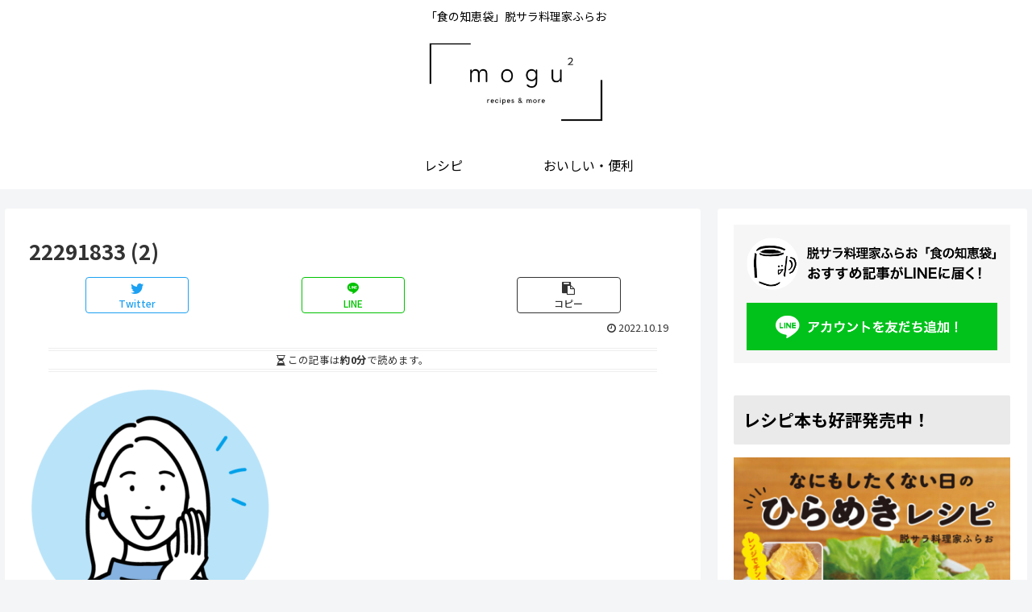

--- FILE ---
content_type: text/html; charset=utf-8
request_url: https://www.google.com/recaptcha/api2/anchor?ar=1&k=6LfPOWIlAAAAADEsotXzuUFYOvhY-uobfqH9NA_S&co=aHR0cHM6Ly9mdXJhZnVyYWZ1ZnUuY29tOjQ0Mw..&hl=en&v=PoyoqOPhxBO7pBk68S4YbpHZ&size=invisible&anchor-ms=20000&execute-ms=30000&cb=f8gcz9e7aln
body_size: 48564
content:
<!DOCTYPE HTML><html dir="ltr" lang="en"><head><meta http-equiv="Content-Type" content="text/html; charset=UTF-8">
<meta http-equiv="X-UA-Compatible" content="IE=edge">
<title>reCAPTCHA</title>
<style type="text/css">
/* cyrillic-ext */
@font-face {
  font-family: 'Roboto';
  font-style: normal;
  font-weight: 400;
  font-stretch: 100%;
  src: url(//fonts.gstatic.com/s/roboto/v48/KFO7CnqEu92Fr1ME7kSn66aGLdTylUAMa3GUBHMdazTgWw.woff2) format('woff2');
  unicode-range: U+0460-052F, U+1C80-1C8A, U+20B4, U+2DE0-2DFF, U+A640-A69F, U+FE2E-FE2F;
}
/* cyrillic */
@font-face {
  font-family: 'Roboto';
  font-style: normal;
  font-weight: 400;
  font-stretch: 100%;
  src: url(//fonts.gstatic.com/s/roboto/v48/KFO7CnqEu92Fr1ME7kSn66aGLdTylUAMa3iUBHMdazTgWw.woff2) format('woff2');
  unicode-range: U+0301, U+0400-045F, U+0490-0491, U+04B0-04B1, U+2116;
}
/* greek-ext */
@font-face {
  font-family: 'Roboto';
  font-style: normal;
  font-weight: 400;
  font-stretch: 100%;
  src: url(//fonts.gstatic.com/s/roboto/v48/KFO7CnqEu92Fr1ME7kSn66aGLdTylUAMa3CUBHMdazTgWw.woff2) format('woff2');
  unicode-range: U+1F00-1FFF;
}
/* greek */
@font-face {
  font-family: 'Roboto';
  font-style: normal;
  font-weight: 400;
  font-stretch: 100%;
  src: url(//fonts.gstatic.com/s/roboto/v48/KFO7CnqEu92Fr1ME7kSn66aGLdTylUAMa3-UBHMdazTgWw.woff2) format('woff2');
  unicode-range: U+0370-0377, U+037A-037F, U+0384-038A, U+038C, U+038E-03A1, U+03A3-03FF;
}
/* math */
@font-face {
  font-family: 'Roboto';
  font-style: normal;
  font-weight: 400;
  font-stretch: 100%;
  src: url(//fonts.gstatic.com/s/roboto/v48/KFO7CnqEu92Fr1ME7kSn66aGLdTylUAMawCUBHMdazTgWw.woff2) format('woff2');
  unicode-range: U+0302-0303, U+0305, U+0307-0308, U+0310, U+0312, U+0315, U+031A, U+0326-0327, U+032C, U+032F-0330, U+0332-0333, U+0338, U+033A, U+0346, U+034D, U+0391-03A1, U+03A3-03A9, U+03B1-03C9, U+03D1, U+03D5-03D6, U+03F0-03F1, U+03F4-03F5, U+2016-2017, U+2034-2038, U+203C, U+2040, U+2043, U+2047, U+2050, U+2057, U+205F, U+2070-2071, U+2074-208E, U+2090-209C, U+20D0-20DC, U+20E1, U+20E5-20EF, U+2100-2112, U+2114-2115, U+2117-2121, U+2123-214F, U+2190, U+2192, U+2194-21AE, U+21B0-21E5, U+21F1-21F2, U+21F4-2211, U+2213-2214, U+2216-22FF, U+2308-230B, U+2310, U+2319, U+231C-2321, U+2336-237A, U+237C, U+2395, U+239B-23B7, U+23D0, U+23DC-23E1, U+2474-2475, U+25AF, U+25B3, U+25B7, U+25BD, U+25C1, U+25CA, U+25CC, U+25FB, U+266D-266F, U+27C0-27FF, U+2900-2AFF, U+2B0E-2B11, U+2B30-2B4C, U+2BFE, U+3030, U+FF5B, U+FF5D, U+1D400-1D7FF, U+1EE00-1EEFF;
}
/* symbols */
@font-face {
  font-family: 'Roboto';
  font-style: normal;
  font-weight: 400;
  font-stretch: 100%;
  src: url(//fonts.gstatic.com/s/roboto/v48/KFO7CnqEu92Fr1ME7kSn66aGLdTylUAMaxKUBHMdazTgWw.woff2) format('woff2');
  unicode-range: U+0001-000C, U+000E-001F, U+007F-009F, U+20DD-20E0, U+20E2-20E4, U+2150-218F, U+2190, U+2192, U+2194-2199, U+21AF, U+21E6-21F0, U+21F3, U+2218-2219, U+2299, U+22C4-22C6, U+2300-243F, U+2440-244A, U+2460-24FF, U+25A0-27BF, U+2800-28FF, U+2921-2922, U+2981, U+29BF, U+29EB, U+2B00-2BFF, U+4DC0-4DFF, U+FFF9-FFFB, U+10140-1018E, U+10190-1019C, U+101A0, U+101D0-101FD, U+102E0-102FB, U+10E60-10E7E, U+1D2C0-1D2D3, U+1D2E0-1D37F, U+1F000-1F0FF, U+1F100-1F1AD, U+1F1E6-1F1FF, U+1F30D-1F30F, U+1F315, U+1F31C, U+1F31E, U+1F320-1F32C, U+1F336, U+1F378, U+1F37D, U+1F382, U+1F393-1F39F, U+1F3A7-1F3A8, U+1F3AC-1F3AF, U+1F3C2, U+1F3C4-1F3C6, U+1F3CA-1F3CE, U+1F3D4-1F3E0, U+1F3ED, U+1F3F1-1F3F3, U+1F3F5-1F3F7, U+1F408, U+1F415, U+1F41F, U+1F426, U+1F43F, U+1F441-1F442, U+1F444, U+1F446-1F449, U+1F44C-1F44E, U+1F453, U+1F46A, U+1F47D, U+1F4A3, U+1F4B0, U+1F4B3, U+1F4B9, U+1F4BB, U+1F4BF, U+1F4C8-1F4CB, U+1F4D6, U+1F4DA, U+1F4DF, U+1F4E3-1F4E6, U+1F4EA-1F4ED, U+1F4F7, U+1F4F9-1F4FB, U+1F4FD-1F4FE, U+1F503, U+1F507-1F50B, U+1F50D, U+1F512-1F513, U+1F53E-1F54A, U+1F54F-1F5FA, U+1F610, U+1F650-1F67F, U+1F687, U+1F68D, U+1F691, U+1F694, U+1F698, U+1F6AD, U+1F6B2, U+1F6B9-1F6BA, U+1F6BC, U+1F6C6-1F6CF, U+1F6D3-1F6D7, U+1F6E0-1F6EA, U+1F6F0-1F6F3, U+1F6F7-1F6FC, U+1F700-1F7FF, U+1F800-1F80B, U+1F810-1F847, U+1F850-1F859, U+1F860-1F887, U+1F890-1F8AD, U+1F8B0-1F8BB, U+1F8C0-1F8C1, U+1F900-1F90B, U+1F93B, U+1F946, U+1F984, U+1F996, U+1F9E9, U+1FA00-1FA6F, U+1FA70-1FA7C, U+1FA80-1FA89, U+1FA8F-1FAC6, U+1FACE-1FADC, U+1FADF-1FAE9, U+1FAF0-1FAF8, U+1FB00-1FBFF;
}
/* vietnamese */
@font-face {
  font-family: 'Roboto';
  font-style: normal;
  font-weight: 400;
  font-stretch: 100%;
  src: url(//fonts.gstatic.com/s/roboto/v48/KFO7CnqEu92Fr1ME7kSn66aGLdTylUAMa3OUBHMdazTgWw.woff2) format('woff2');
  unicode-range: U+0102-0103, U+0110-0111, U+0128-0129, U+0168-0169, U+01A0-01A1, U+01AF-01B0, U+0300-0301, U+0303-0304, U+0308-0309, U+0323, U+0329, U+1EA0-1EF9, U+20AB;
}
/* latin-ext */
@font-face {
  font-family: 'Roboto';
  font-style: normal;
  font-weight: 400;
  font-stretch: 100%;
  src: url(//fonts.gstatic.com/s/roboto/v48/KFO7CnqEu92Fr1ME7kSn66aGLdTylUAMa3KUBHMdazTgWw.woff2) format('woff2');
  unicode-range: U+0100-02BA, U+02BD-02C5, U+02C7-02CC, U+02CE-02D7, U+02DD-02FF, U+0304, U+0308, U+0329, U+1D00-1DBF, U+1E00-1E9F, U+1EF2-1EFF, U+2020, U+20A0-20AB, U+20AD-20C0, U+2113, U+2C60-2C7F, U+A720-A7FF;
}
/* latin */
@font-face {
  font-family: 'Roboto';
  font-style: normal;
  font-weight: 400;
  font-stretch: 100%;
  src: url(//fonts.gstatic.com/s/roboto/v48/KFO7CnqEu92Fr1ME7kSn66aGLdTylUAMa3yUBHMdazQ.woff2) format('woff2');
  unicode-range: U+0000-00FF, U+0131, U+0152-0153, U+02BB-02BC, U+02C6, U+02DA, U+02DC, U+0304, U+0308, U+0329, U+2000-206F, U+20AC, U+2122, U+2191, U+2193, U+2212, U+2215, U+FEFF, U+FFFD;
}
/* cyrillic-ext */
@font-face {
  font-family: 'Roboto';
  font-style: normal;
  font-weight: 500;
  font-stretch: 100%;
  src: url(//fonts.gstatic.com/s/roboto/v48/KFO7CnqEu92Fr1ME7kSn66aGLdTylUAMa3GUBHMdazTgWw.woff2) format('woff2');
  unicode-range: U+0460-052F, U+1C80-1C8A, U+20B4, U+2DE0-2DFF, U+A640-A69F, U+FE2E-FE2F;
}
/* cyrillic */
@font-face {
  font-family: 'Roboto';
  font-style: normal;
  font-weight: 500;
  font-stretch: 100%;
  src: url(//fonts.gstatic.com/s/roboto/v48/KFO7CnqEu92Fr1ME7kSn66aGLdTylUAMa3iUBHMdazTgWw.woff2) format('woff2');
  unicode-range: U+0301, U+0400-045F, U+0490-0491, U+04B0-04B1, U+2116;
}
/* greek-ext */
@font-face {
  font-family: 'Roboto';
  font-style: normal;
  font-weight: 500;
  font-stretch: 100%;
  src: url(//fonts.gstatic.com/s/roboto/v48/KFO7CnqEu92Fr1ME7kSn66aGLdTylUAMa3CUBHMdazTgWw.woff2) format('woff2');
  unicode-range: U+1F00-1FFF;
}
/* greek */
@font-face {
  font-family: 'Roboto';
  font-style: normal;
  font-weight: 500;
  font-stretch: 100%;
  src: url(//fonts.gstatic.com/s/roboto/v48/KFO7CnqEu92Fr1ME7kSn66aGLdTylUAMa3-UBHMdazTgWw.woff2) format('woff2');
  unicode-range: U+0370-0377, U+037A-037F, U+0384-038A, U+038C, U+038E-03A1, U+03A3-03FF;
}
/* math */
@font-face {
  font-family: 'Roboto';
  font-style: normal;
  font-weight: 500;
  font-stretch: 100%;
  src: url(//fonts.gstatic.com/s/roboto/v48/KFO7CnqEu92Fr1ME7kSn66aGLdTylUAMawCUBHMdazTgWw.woff2) format('woff2');
  unicode-range: U+0302-0303, U+0305, U+0307-0308, U+0310, U+0312, U+0315, U+031A, U+0326-0327, U+032C, U+032F-0330, U+0332-0333, U+0338, U+033A, U+0346, U+034D, U+0391-03A1, U+03A3-03A9, U+03B1-03C9, U+03D1, U+03D5-03D6, U+03F0-03F1, U+03F4-03F5, U+2016-2017, U+2034-2038, U+203C, U+2040, U+2043, U+2047, U+2050, U+2057, U+205F, U+2070-2071, U+2074-208E, U+2090-209C, U+20D0-20DC, U+20E1, U+20E5-20EF, U+2100-2112, U+2114-2115, U+2117-2121, U+2123-214F, U+2190, U+2192, U+2194-21AE, U+21B0-21E5, U+21F1-21F2, U+21F4-2211, U+2213-2214, U+2216-22FF, U+2308-230B, U+2310, U+2319, U+231C-2321, U+2336-237A, U+237C, U+2395, U+239B-23B7, U+23D0, U+23DC-23E1, U+2474-2475, U+25AF, U+25B3, U+25B7, U+25BD, U+25C1, U+25CA, U+25CC, U+25FB, U+266D-266F, U+27C0-27FF, U+2900-2AFF, U+2B0E-2B11, U+2B30-2B4C, U+2BFE, U+3030, U+FF5B, U+FF5D, U+1D400-1D7FF, U+1EE00-1EEFF;
}
/* symbols */
@font-face {
  font-family: 'Roboto';
  font-style: normal;
  font-weight: 500;
  font-stretch: 100%;
  src: url(//fonts.gstatic.com/s/roboto/v48/KFO7CnqEu92Fr1ME7kSn66aGLdTylUAMaxKUBHMdazTgWw.woff2) format('woff2');
  unicode-range: U+0001-000C, U+000E-001F, U+007F-009F, U+20DD-20E0, U+20E2-20E4, U+2150-218F, U+2190, U+2192, U+2194-2199, U+21AF, U+21E6-21F0, U+21F3, U+2218-2219, U+2299, U+22C4-22C6, U+2300-243F, U+2440-244A, U+2460-24FF, U+25A0-27BF, U+2800-28FF, U+2921-2922, U+2981, U+29BF, U+29EB, U+2B00-2BFF, U+4DC0-4DFF, U+FFF9-FFFB, U+10140-1018E, U+10190-1019C, U+101A0, U+101D0-101FD, U+102E0-102FB, U+10E60-10E7E, U+1D2C0-1D2D3, U+1D2E0-1D37F, U+1F000-1F0FF, U+1F100-1F1AD, U+1F1E6-1F1FF, U+1F30D-1F30F, U+1F315, U+1F31C, U+1F31E, U+1F320-1F32C, U+1F336, U+1F378, U+1F37D, U+1F382, U+1F393-1F39F, U+1F3A7-1F3A8, U+1F3AC-1F3AF, U+1F3C2, U+1F3C4-1F3C6, U+1F3CA-1F3CE, U+1F3D4-1F3E0, U+1F3ED, U+1F3F1-1F3F3, U+1F3F5-1F3F7, U+1F408, U+1F415, U+1F41F, U+1F426, U+1F43F, U+1F441-1F442, U+1F444, U+1F446-1F449, U+1F44C-1F44E, U+1F453, U+1F46A, U+1F47D, U+1F4A3, U+1F4B0, U+1F4B3, U+1F4B9, U+1F4BB, U+1F4BF, U+1F4C8-1F4CB, U+1F4D6, U+1F4DA, U+1F4DF, U+1F4E3-1F4E6, U+1F4EA-1F4ED, U+1F4F7, U+1F4F9-1F4FB, U+1F4FD-1F4FE, U+1F503, U+1F507-1F50B, U+1F50D, U+1F512-1F513, U+1F53E-1F54A, U+1F54F-1F5FA, U+1F610, U+1F650-1F67F, U+1F687, U+1F68D, U+1F691, U+1F694, U+1F698, U+1F6AD, U+1F6B2, U+1F6B9-1F6BA, U+1F6BC, U+1F6C6-1F6CF, U+1F6D3-1F6D7, U+1F6E0-1F6EA, U+1F6F0-1F6F3, U+1F6F7-1F6FC, U+1F700-1F7FF, U+1F800-1F80B, U+1F810-1F847, U+1F850-1F859, U+1F860-1F887, U+1F890-1F8AD, U+1F8B0-1F8BB, U+1F8C0-1F8C1, U+1F900-1F90B, U+1F93B, U+1F946, U+1F984, U+1F996, U+1F9E9, U+1FA00-1FA6F, U+1FA70-1FA7C, U+1FA80-1FA89, U+1FA8F-1FAC6, U+1FACE-1FADC, U+1FADF-1FAE9, U+1FAF0-1FAF8, U+1FB00-1FBFF;
}
/* vietnamese */
@font-face {
  font-family: 'Roboto';
  font-style: normal;
  font-weight: 500;
  font-stretch: 100%;
  src: url(//fonts.gstatic.com/s/roboto/v48/KFO7CnqEu92Fr1ME7kSn66aGLdTylUAMa3OUBHMdazTgWw.woff2) format('woff2');
  unicode-range: U+0102-0103, U+0110-0111, U+0128-0129, U+0168-0169, U+01A0-01A1, U+01AF-01B0, U+0300-0301, U+0303-0304, U+0308-0309, U+0323, U+0329, U+1EA0-1EF9, U+20AB;
}
/* latin-ext */
@font-face {
  font-family: 'Roboto';
  font-style: normal;
  font-weight: 500;
  font-stretch: 100%;
  src: url(//fonts.gstatic.com/s/roboto/v48/KFO7CnqEu92Fr1ME7kSn66aGLdTylUAMa3KUBHMdazTgWw.woff2) format('woff2');
  unicode-range: U+0100-02BA, U+02BD-02C5, U+02C7-02CC, U+02CE-02D7, U+02DD-02FF, U+0304, U+0308, U+0329, U+1D00-1DBF, U+1E00-1E9F, U+1EF2-1EFF, U+2020, U+20A0-20AB, U+20AD-20C0, U+2113, U+2C60-2C7F, U+A720-A7FF;
}
/* latin */
@font-face {
  font-family: 'Roboto';
  font-style: normal;
  font-weight: 500;
  font-stretch: 100%;
  src: url(//fonts.gstatic.com/s/roboto/v48/KFO7CnqEu92Fr1ME7kSn66aGLdTylUAMa3yUBHMdazQ.woff2) format('woff2');
  unicode-range: U+0000-00FF, U+0131, U+0152-0153, U+02BB-02BC, U+02C6, U+02DA, U+02DC, U+0304, U+0308, U+0329, U+2000-206F, U+20AC, U+2122, U+2191, U+2193, U+2212, U+2215, U+FEFF, U+FFFD;
}
/* cyrillic-ext */
@font-face {
  font-family: 'Roboto';
  font-style: normal;
  font-weight: 900;
  font-stretch: 100%;
  src: url(//fonts.gstatic.com/s/roboto/v48/KFO7CnqEu92Fr1ME7kSn66aGLdTylUAMa3GUBHMdazTgWw.woff2) format('woff2');
  unicode-range: U+0460-052F, U+1C80-1C8A, U+20B4, U+2DE0-2DFF, U+A640-A69F, U+FE2E-FE2F;
}
/* cyrillic */
@font-face {
  font-family: 'Roboto';
  font-style: normal;
  font-weight: 900;
  font-stretch: 100%;
  src: url(//fonts.gstatic.com/s/roboto/v48/KFO7CnqEu92Fr1ME7kSn66aGLdTylUAMa3iUBHMdazTgWw.woff2) format('woff2');
  unicode-range: U+0301, U+0400-045F, U+0490-0491, U+04B0-04B1, U+2116;
}
/* greek-ext */
@font-face {
  font-family: 'Roboto';
  font-style: normal;
  font-weight: 900;
  font-stretch: 100%;
  src: url(//fonts.gstatic.com/s/roboto/v48/KFO7CnqEu92Fr1ME7kSn66aGLdTylUAMa3CUBHMdazTgWw.woff2) format('woff2');
  unicode-range: U+1F00-1FFF;
}
/* greek */
@font-face {
  font-family: 'Roboto';
  font-style: normal;
  font-weight: 900;
  font-stretch: 100%;
  src: url(//fonts.gstatic.com/s/roboto/v48/KFO7CnqEu92Fr1ME7kSn66aGLdTylUAMa3-UBHMdazTgWw.woff2) format('woff2');
  unicode-range: U+0370-0377, U+037A-037F, U+0384-038A, U+038C, U+038E-03A1, U+03A3-03FF;
}
/* math */
@font-face {
  font-family: 'Roboto';
  font-style: normal;
  font-weight: 900;
  font-stretch: 100%;
  src: url(//fonts.gstatic.com/s/roboto/v48/KFO7CnqEu92Fr1ME7kSn66aGLdTylUAMawCUBHMdazTgWw.woff2) format('woff2');
  unicode-range: U+0302-0303, U+0305, U+0307-0308, U+0310, U+0312, U+0315, U+031A, U+0326-0327, U+032C, U+032F-0330, U+0332-0333, U+0338, U+033A, U+0346, U+034D, U+0391-03A1, U+03A3-03A9, U+03B1-03C9, U+03D1, U+03D5-03D6, U+03F0-03F1, U+03F4-03F5, U+2016-2017, U+2034-2038, U+203C, U+2040, U+2043, U+2047, U+2050, U+2057, U+205F, U+2070-2071, U+2074-208E, U+2090-209C, U+20D0-20DC, U+20E1, U+20E5-20EF, U+2100-2112, U+2114-2115, U+2117-2121, U+2123-214F, U+2190, U+2192, U+2194-21AE, U+21B0-21E5, U+21F1-21F2, U+21F4-2211, U+2213-2214, U+2216-22FF, U+2308-230B, U+2310, U+2319, U+231C-2321, U+2336-237A, U+237C, U+2395, U+239B-23B7, U+23D0, U+23DC-23E1, U+2474-2475, U+25AF, U+25B3, U+25B7, U+25BD, U+25C1, U+25CA, U+25CC, U+25FB, U+266D-266F, U+27C0-27FF, U+2900-2AFF, U+2B0E-2B11, U+2B30-2B4C, U+2BFE, U+3030, U+FF5B, U+FF5D, U+1D400-1D7FF, U+1EE00-1EEFF;
}
/* symbols */
@font-face {
  font-family: 'Roboto';
  font-style: normal;
  font-weight: 900;
  font-stretch: 100%;
  src: url(//fonts.gstatic.com/s/roboto/v48/KFO7CnqEu92Fr1ME7kSn66aGLdTylUAMaxKUBHMdazTgWw.woff2) format('woff2');
  unicode-range: U+0001-000C, U+000E-001F, U+007F-009F, U+20DD-20E0, U+20E2-20E4, U+2150-218F, U+2190, U+2192, U+2194-2199, U+21AF, U+21E6-21F0, U+21F3, U+2218-2219, U+2299, U+22C4-22C6, U+2300-243F, U+2440-244A, U+2460-24FF, U+25A0-27BF, U+2800-28FF, U+2921-2922, U+2981, U+29BF, U+29EB, U+2B00-2BFF, U+4DC0-4DFF, U+FFF9-FFFB, U+10140-1018E, U+10190-1019C, U+101A0, U+101D0-101FD, U+102E0-102FB, U+10E60-10E7E, U+1D2C0-1D2D3, U+1D2E0-1D37F, U+1F000-1F0FF, U+1F100-1F1AD, U+1F1E6-1F1FF, U+1F30D-1F30F, U+1F315, U+1F31C, U+1F31E, U+1F320-1F32C, U+1F336, U+1F378, U+1F37D, U+1F382, U+1F393-1F39F, U+1F3A7-1F3A8, U+1F3AC-1F3AF, U+1F3C2, U+1F3C4-1F3C6, U+1F3CA-1F3CE, U+1F3D4-1F3E0, U+1F3ED, U+1F3F1-1F3F3, U+1F3F5-1F3F7, U+1F408, U+1F415, U+1F41F, U+1F426, U+1F43F, U+1F441-1F442, U+1F444, U+1F446-1F449, U+1F44C-1F44E, U+1F453, U+1F46A, U+1F47D, U+1F4A3, U+1F4B0, U+1F4B3, U+1F4B9, U+1F4BB, U+1F4BF, U+1F4C8-1F4CB, U+1F4D6, U+1F4DA, U+1F4DF, U+1F4E3-1F4E6, U+1F4EA-1F4ED, U+1F4F7, U+1F4F9-1F4FB, U+1F4FD-1F4FE, U+1F503, U+1F507-1F50B, U+1F50D, U+1F512-1F513, U+1F53E-1F54A, U+1F54F-1F5FA, U+1F610, U+1F650-1F67F, U+1F687, U+1F68D, U+1F691, U+1F694, U+1F698, U+1F6AD, U+1F6B2, U+1F6B9-1F6BA, U+1F6BC, U+1F6C6-1F6CF, U+1F6D3-1F6D7, U+1F6E0-1F6EA, U+1F6F0-1F6F3, U+1F6F7-1F6FC, U+1F700-1F7FF, U+1F800-1F80B, U+1F810-1F847, U+1F850-1F859, U+1F860-1F887, U+1F890-1F8AD, U+1F8B0-1F8BB, U+1F8C0-1F8C1, U+1F900-1F90B, U+1F93B, U+1F946, U+1F984, U+1F996, U+1F9E9, U+1FA00-1FA6F, U+1FA70-1FA7C, U+1FA80-1FA89, U+1FA8F-1FAC6, U+1FACE-1FADC, U+1FADF-1FAE9, U+1FAF0-1FAF8, U+1FB00-1FBFF;
}
/* vietnamese */
@font-face {
  font-family: 'Roboto';
  font-style: normal;
  font-weight: 900;
  font-stretch: 100%;
  src: url(//fonts.gstatic.com/s/roboto/v48/KFO7CnqEu92Fr1ME7kSn66aGLdTylUAMa3OUBHMdazTgWw.woff2) format('woff2');
  unicode-range: U+0102-0103, U+0110-0111, U+0128-0129, U+0168-0169, U+01A0-01A1, U+01AF-01B0, U+0300-0301, U+0303-0304, U+0308-0309, U+0323, U+0329, U+1EA0-1EF9, U+20AB;
}
/* latin-ext */
@font-face {
  font-family: 'Roboto';
  font-style: normal;
  font-weight: 900;
  font-stretch: 100%;
  src: url(//fonts.gstatic.com/s/roboto/v48/KFO7CnqEu92Fr1ME7kSn66aGLdTylUAMa3KUBHMdazTgWw.woff2) format('woff2');
  unicode-range: U+0100-02BA, U+02BD-02C5, U+02C7-02CC, U+02CE-02D7, U+02DD-02FF, U+0304, U+0308, U+0329, U+1D00-1DBF, U+1E00-1E9F, U+1EF2-1EFF, U+2020, U+20A0-20AB, U+20AD-20C0, U+2113, U+2C60-2C7F, U+A720-A7FF;
}
/* latin */
@font-face {
  font-family: 'Roboto';
  font-style: normal;
  font-weight: 900;
  font-stretch: 100%;
  src: url(//fonts.gstatic.com/s/roboto/v48/KFO7CnqEu92Fr1ME7kSn66aGLdTylUAMa3yUBHMdazQ.woff2) format('woff2');
  unicode-range: U+0000-00FF, U+0131, U+0152-0153, U+02BB-02BC, U+02C6, U+02DA, U+02DC, U+0304, U+0308, U+0329, U+2000-206F, U+20AC, U+2122, U+2191, U+2193, U+2212, U+2215, U+FEFF, U+FFFD;
}

</style>
<link rel="stylesheet" type="text/css" href="https://www.gstatic.com/recaptcha/releases/PoyoqOPhxBO7pBk68S4YbpHZ/styles__ltr.css">
<script nonce="xoNuRiPerlcEAA6g49D0YQ" type="text/javascript">window['__recaptcha_api'] = 'https://www.google.com/recaptcha/api2/';</script>
<script type="text/javascript" src="https://www.gstatic.com/recaptcha/releases/PoyoqOPhxBO7pBk68S4YbpHZ/recaptcha__en.js" nonce="xoNuRiPerlcEAA6g49D0YQ">
      
    </script></head>
<body><div id="rc-anchor-alert" class="rc-anchor-alert"></div>
<input type="hidden" id="recaptcha-token" value="[base64]">
<script type="text/javascript" nonce="xoNuRiPerlcEAA6g49D0YQ">
      recaptcha.anchor.Main.init("[\x22ainput\x22,[\x22bgdata\x22,\x22\x22,\[base64]/[base64]/[base64]/bmV3IHJbeF0oY1swXSk6RT09Mj9uZXcgclt4XShjWzBdLGNbMV0pOkU9PTM/bmV3IHJbeF0oY1swXSxjWzFdLGNbMl0pOkU9PTQ/[base64]/[base64]/[base64]/[base64]/[base64]/[base64]/[base64]/[base64]\x22,\[base64]\x22,\x22woYVPzk/w7VAYMKkw6JcwpHCosK+GVvCm8K0WisYw7ciw614czPCvMOzGkPDuTssCDwXUhIYwrZWWjTDlQPDqcKhKyh3BMKXFsKSwrVccBbDgHvCgGI/w6U/UHLDl8OVwoTDrgnDr8OKccOFw4c9Gh9VKh3DtBdCwrfDg8OEGzfDnsKPLARBF8OAw7HDp8Kiw6/CiCDCv8OeJ3HCvMK8w4wowrHCnh3CpsO6M8Opw7coO2E/[base64]/[base64]/CiApjw4nClwBGCH7CvCYmf1XDuC4hw77CucO1AMONwobCkcKrLMK8HMKlw7p1w7x2wrbCijbCrBUfwqrCghdLwovCmzbDjcOTL8Ojak9uBcOqEwMYwo/CgsO+w71Tf8KWRmLCtC3DjjnCusKBCwZ2c8Ojw4PCtjnCoMOxwp/[base64]/CqMOFUgjDqsOpfCV2Rl/Dq1BZwqbCvMKudcOUZ8Ocw73Dpz3CunBVw6rDicKoLA3DskcqVwjCjUo9HiJHf3bCh2ZZwp4OwokMXxVQwqZCLsK8WsKOM8Oawr3Cq8Kxwq/CnjjDgxtHw458w401KyHCt3zCgRQEOMOUw4kURXPCtsObT8KjKMK8aMKYOsO/w6vDpWjCg33DsnVcAsKJOMOgJMOlwpFCEy9Dw4J3XxBnbcOdORU9IMK0TncZwq/CjTY8FjxgFcOMwr0yRkDCkMOpWcO4w6jDmR0kQsOjw7NgUMOVNjxkw4RyUB/DqcOtQ8OYwp/Dt1LDhT0Dw4JRfcOqwrHDmVtpa8O1wr52JcOhwrpjw4PCjsKrBiHCocKOYGPDondGw6cdZsKjYsODSMKxwpI8w7nCiCZQw4sHw6wcw7ARwq54C8KiMVd8wrBhwpYOOQXDlcOfw7nCtzs1w5IbVcOSw6/Di8KVQD0vw77CgUXCjQ/Dq8KLTw84wo/CgUUyw4rDsg1/UEzDk8KGwqAFw4zCu8OlwqwRwrgsUcO8w7DCrGDCosOiwrrCosO/wpFUw44iCwzDmwsjwoFWw6FbMVfCsgYJL8ONUhoZXQ/DisKLwpTCv1zCjcOOw4tFLMKcFMKUw5k8w5vDvMKoVMOSw50cw4Uyw4dHcWfDmSViwqYBw6cHwofDgsK3BMOKwqfDpAxyw4YLSsOgTHnCmw5Ww4QzJ2dbw5XCtltkZMKkLMO7Z8K1A8KhblvCjiTDjsOZAcKkAg/Cs1zDrcK0CcOdw5xLQsKKTMOOw5/CkMOew400acOlw7rDuDPCssK4wr7DrcOVJFMGMxjDnm3DrzIVHsKJGy/DocKvw6kZagcew4bCrcKgYSzCqXJBw6DCqRJecsKtdMODw5d8woJIQiYOwpLDpAXCgMKAGkQiexcuAHjCtsOJZCfDvCPCtxgZXMKhwojCp8KkIkd8w7QIw7zCmHIHIh3CjixGwodFwrI6bksjasOAwqnDtsOKwpYmw7/CtsK8Bi/DosO6wrJnw4fCiGPCosKcAQjCmcOsw7Zyw6RFwozCj8KewoM9w4rCn0HDqsODwo5oKjbCpcKCfU7DhUM9RGzCrsO4CcK/SsOvw7tZA8Ocw75uXC1fAjTDqyYJBBpww6xEFnMMVx4tATkzwoRswqwEwrgDw6/DoioZw5N/wrRYacO0w7IJJMKYN8Ovw7B5w4FATWxhwp5oNsKuw4xMw6vDuF5Ew5tGbcKaXhtrwrDCvsOUU8Ozwp8kBSw+PcKGGVDDlTJdwrrDhMOtH07CsiLCqMO9DsK8fsK3YMODwqLCu3wSwok8woHDjF7CksOFEcOAwq/Dt8Oew7QzwrZYw68WNhrCnMK6F8KROcO1cEbDoWLDoMK8w6/Dv3AAwr9nw7nDn8OwwqYpwqfCksKSe8KAe8KZE8KuYlPDhXNXwobDl2VnagbCkMOAY0lGEMOPCsKsw4dSb17Du8KXCMOIXybDiXbCqcKdw7DCq05HwpUawp1Aw6fDrgXCusK/[base64]/[base64]/wp0idcOrLQfCqcK5wr40w6nCtnUzwqTCjcK5wrbCigXDm8K4w7TCsMOrw6FrwrMmKMKHw47DlsKnHcK7OMOtw6vCkcOcNF/CjDLDqWHClMKPw71xKmBaHcOHwpQoBsKwwpnDtMOlWhLDlcOUe8OPwonCqsK2fcK4ERhZUw7Cr8OHT8OhR1xUwoPCi38xBsOZLg5gwovDj8O0W1/DncOuw49nPMOOd8Kywq4Qw7h9VcKfw4w/[base64]/CjlAfOMOqwrYubCMDFV3DlMOnMG3Cs8OewqJ5DcKhwojCtcOxc8OMfMKRwonDp8KrwpTDmz5Uw5fCrMKMfMKFUcKORcKPeDzDijTDkcKRJ8OhPWVfwqJBw6/CunLDoTAiCsOsS0LCjW4RwqI1DV/[base64]/fcKNMcKNdsKOw50Kw7rDl8Osw7jCssK/wrkHOBDClw3ClcKGZCPCk8K/w7PDoyPDulbCv8KLwoA9CcOvVMOZw7fCvSbDiTQ5woXDvcK/VMOuw4bDkMOww7o8OMOJw47DssOuBcKvwoJcQMKmSC3DtcKiw4PCozE9w5HDjsKFO1zDk2LCoMKpwoFzwp4/I8KOw5ZaS8OzYjbCv8KgHUjCs2bDg1xWbsOeSlbDg0/CojfCoFXColLCj08mS8KCbMKbw5nDh8KlwqHDjQvDglbCvXHClsKnw6VeMzfDkQLDnzDClsOdRcOvw4knwpVwV8KcbnRQw6NeXHR4wqPCmsOWLMKgIDDDrU/[base64]/DuWNtbsOUb2TCmcOuKcKUT3hJMMOkwoEMw5kXwq3DmhDDvT5+w7wVZ0HCpMOAw6vCsMK0wqAINSw6wr4zwrDCvcO3wpMVwpcQw5PCsVYjwrNqw7Vvwoonw6AYwr/CjcKKKTXCpFFrw60sc1xgwrbCrMOAWcOrE1jDp8Ktd8KcwqLDusO1LMK1w5HCncOuwqk7w6QVLMKow7EuwrNdE0pddG9xAsOOU0DDtMKcSsOjcMKuw6AJw7F5dzs1bsO9wqfDuQNcCsKqw7XDtMOCwo/CgAsvwrDCh3J9w71pw7pbwqnDgsOTwqsFTMKcBUgrSBHCtCFLw6kHBEM0wp/CmcKjw5XDoVg8wpbChMKWCQnCs8OAw5fDnMODwrjCsXfDnMKXdcOsFcKgw47CqcKkw5XCtsKtw5LChsKjwpBAbCVAworDmmjChiRFT8K2fMKZwrDChsObw4UQwqPCgcKfw78tUCdvJChDw6Jmw6jDo8OrOMKkHg/Ck8Kkw4nCmsOgf8OIX8KEQMKkS8Kie1fCoAfCpS3Dg3XCm8KdGzDDl13Ds8KGwpIqworDiyVIwoPDlsOEecK9aHBZcmx0w55hTcOewr/CiF0ANsKrw4Bww6giSS/CjV1PKEAVR2jCmUFhTAbDtxbDu2FEw77Ds2hGw5nCssKeSyQWwpjCgMOowoISwrZewqdwTMO+w7/CohbDngTCuX9Zw4LDqUzDscKawo0SwqURRMKZwrHCi8Odwr5sw50fwoLDnxfDgiJMQBXCgsOKw5rCmMK+NMOEwr3DhVLDhcK0TMOZG30LwpTCr8KSEXspcMKAZmoDwp8Zwow/wrYvSsO0K1jCgsKZw5wxFcK4NQcmw4wrwpjCohZAfMO/L1DChMKrD3fCvsOlOR92wp9Ew6UfZsOpw7nCpsOpJMOvciggw4LDtsO3w4gmFcKkwpAFw5/[base64]/Cl30XXsORc8KDw4bCv1LCn2HDo17ChSXDiStTJsKAHn1TEhM2wrx4XsOXw4ErZcKvbjMWT3TDjCjCvMKlay3CvA05H8KDJWPDgcOaLGXDt8OREsOkdR59w6/DqMOWJhTCosO/[base64]/Cu3pVaFwYeWonw4R3UMKlTcOtwp1TbG7DsMKKwqDDvkbClMO4TlhXKxfCvMKhwrAkwqcowqzDjTp+X8KPTsKBMlrDr2w8woLCjcOSw4Qxw6RPdsO3wo1Mw4sAw4I+V8K8wqzDvcKjC8OmLjnCiC5iwrrCrgLDicK9w6UNOMKjw6/ChSsvPwDDj2NNO3XDqF1Fw5nCncObw5F5ZDMTRMOuwpDDgsOHZsKXwp1MwoU4OsOQwqMIVsKwB0w1LWFFwpfCksOewq/CtcOkDB03w7cTb8KZcyDCpXTCpsKewoNXA0giwr1Yw5hPT8OpPcOrw5w1WFE4V3HCtsKJScOkdsOxDsOUwqEWwpsnwr7DjMK/w7gaDkLCs8Krw5wLDXHDpMOMw4zCtMOxwqhHwqJVHnzDvQXDrRXChcODw7bChlcvTsKWwrTDn3l9Nx/CpQMywotqKsOfRENzbHDCq0p1w4tPwr/DognDl3EjwohQDG/CsVrCoMOpwrccRVDDicKAwonCq8O7w50BecKmIG/DlsOLHzlnw7hNcihsY8OmIsKIPUnCjSk1dmrCun9owpROJ0rDgcOnNsOWwpfDgUzCgsOfwoPDocKLNEYuwr7CsMOzwoZHwqErHsKdK8K0dMO+w5UswprDmBzCrMKxOhrCqGDCp8KpYUfDvcOCQsOsw7jCu8O2wpcAwrhaJFrDqsOmCygRwonCtC/CvkbDmWQ/DDdWwrTDuAgKLGbDpGXDjsOCUG19w6gkJQs+QsKoXcO/YQPCt2LDqsObw6E4wop0KUJpw7o4wr/CvkfDqzwvAcOmeiJkwqwUaMKEMcOpw6/CgDRUw69Iw6HCmlTCuDLDscOEFXrDkTvChS9Vw4IHWyHDkcKvwrhxJsOpw4TCiUXCjE/DnxlbV8KNUcOac8OWHB0sGiZRwrwywrHDuQ0xA8O/wo7DoMKiwrQjWsOoHcK/w7cOw7MzDMKLwojDmBHCoxDDs8OGZivCn8KUNMKHwozCuF8ZFGPDkgzCocONw5V8C8KIOMKKwpcyw7F3MwnCi8OuN8OcCR1aw5LDmHx8wqF0TG7CrDhew54hwoY/w4JWVRDChnXDtsO1w6XDp8Ozwr/CgBvDmMO3wpQew6FNwo0DQ8KQX8O/WMKSSgPCi8Oqw7DDiz/DqMKmwoc3w7fCqWnDp8KDwqPDtcO8wr3CmsO+TMKbJMOHW04BwrQ3w7F0JVLCq1LCokfCg8Ojw5xAQMOpWTAIwrRHMcOnRFUmw4XCh8KHw4fCkcKTw4Q9UMOmwqbDhzfDhsOXeMOEDC3DucO4YDnCjsOGwqNRwo/CvsKBwoApGgHCl8KaYC8tw4LCtTFBw4jDuQ5Hb10Pw6d1wopqRMO7XHfCqRXDo8Ozwo3CiiNrw7zDocKnw4LCpcKdXsOQWHDCv8KTwp/[base64]/wqkjwoHCiGDCnhVXdWpCdk/DiEfDp8OnWsOPw6/[base64]/wrsKwrrCqMOFwqnDsz3DmsKcw4jCp30yLBnCncOsw71lXMOqw7plw4/Cuigaw4luV3BtGMKYwq1Rwo/CqMODw4tEd8OLBcO6aMOtFi1ew6grw4/CicOnw5vCi1/CqGBGaGwcw5TCjBM1wrFWEcKrw6pxUMO4Bx18SGE3esKSwo/[base64]/Cs3oTbsKLFXvDglPDlcKIwrLDqw8rw6TCvcKRw5cIQsK/wr3DqkvDnUzDoCImwqbDmWrDn2tRLsK4G8KpwpHCpgbDgA7CnsKxwrEbwq1pKMOAw5Igw5krScKUwoYqU8O+dg8+G8OeAMK4TyYfwoY1wrTCmcOEwoJJwozCqjvDhwhvRTLCiy7DvMKrw6t5wrXDlTjCtAMvwpzCocKgw5/[base64]/Dr8K4w4XDqSjDnQPDmcObwqV3G0BHw6UjwrDDi8K8w5UGwqLClHpmw4/CnMKIDGFbwqtsw4E/w7IHwosPEMKyw4o/BjMKPRDDrFAKBQQVwrLDkBxIU0vCnA7Dj8K/[base64]/w73DmsOTYnNkwpLCt34kSsOzPBxmw4FWwqHDgE7Cn1LCsx/[base64]/DrEQfBR7CjnHCjywZw7fCqTDDicKpw5TCkggTQ8K2TX4tb8KgVMOkwo/Dl8Okw48twr/Cv8OOUEHDvn1ewrrDpVtVXcKEwrp2wqXCvSHCrFZxdTslw5bDi8OEwp1Cw6k4w7HDoMK3HGzDjsKWwrt/[base64]/CrArCjw3DkGnDnMOuw6DDocOfwo9HGMODfzEDO3RWBVrDjV3ChnLCsmLCkSMfPsOlQ8K9wrLCs0DDqzjCksKDGyjDicKlfsOkwprDn8OgZcOHF8Kkw6EXJVoxw6vCiXHCkMKHw6/DjQrCtmLDqQ5Hw6rCvsO2wo8UScKRw6jCsRfDocOXMB7CqsOQwqU6AD5fTcKfPVI8w4heYsOgwqTDvsKca8Kvw4rDicKbwpjCsQ5zwqBnw4Ujw4vDu8KjHXPClEXCvcKUZiQywqFowpZlLcK/Rx8FwpvCucOjw7oQMh0OTcKsXMK/dsKdfycEwqFNwqBlNMKjcsOrMMOudMOXw6h9w5/CrMKzw6bChnYwH8OWw50Sw67CrsK8wrUwwpdKLXd9TcOzwq08w7AACxHDsmbDkcOONDHDjcO+wrHCsh3Dny9QZywADFHCqW/CjMKPXjZCwoDDlcKiLVUbBcOEc14PwopNwo1yOcOTw4fCnggJw5EgLAPDsDzDk8O+w5sKJsKfdMOCwo0QUA7DsMKtwpLDlcKWw4DCtMK/Yh7CnMKOGcK3w6sjY0VhJgzDiMKxw4zDisOBwr7DuTZtKiVLSSbCncKKR8OCTMKkw5jDu8OuwrZpUMO/dMK+w6jDrsORwqjCvQYIJcKIJ0gBFMKswqgBS8OFC8KHw7nCosOjeS1va1vDuMOnJsKoUlkgU1nDmsOyDE18Fl48wp9Hw7YAAMOwwoR/w6bDry9LZWHCuMKHw6smwp0iDA4Ww6XCtcKMCsKXSTjCpMO1w4fCnMOow4fDqMKqwqvCjQPDhMKJwrUTwr3ClcKbIWLCpAt3bMKswrjDmMO5wqEuw6tNUcOLw7p+PcOaXcOiwoHDjjgTw5rDq8OfUcK/wq97ABk2w4pow6vCg8O7wr/[base64]/DsMKAETMBQ8KWNl7Cm2wgwokMEcO1w5YNw6JyFSoyC0MCwrJULsKSw6rDoioQZmbCqMKkS1zChcOOw5RoEQR2WH7Dl3HDrMK1w47DjcKWIsO1w5tMw4TCo8KJC8O/W8OAJkFBw5tRFMOHwpxzw6fClFLCnMKrY8KTwrnCtzrDtH7CgsK9YXZhwqMDNwrDrE3DsTLCjMKaK3NKwrPDoxzCs8O4w7XDtcOTNWEtesOFwojCq33Dr8KXDWJDw5ggwojDn0HDnitvBsOJw6DCpsOrBGDCgsOBXgTCtsOLRTbCjsO/a2/CgHsYOsKefsOlwrrDkcKgwrjCkEbDgMKqwoBRBcOKwolpw6bCqFDCmRTDrsK5MTPCuDTCqsOyJU3DqcKgw7TCp0ZdGcOOZhLDosKCGsOKWMKrwowVwrFLw7rCl8K7wo/[base64]/CkkF7w6QIeiJGVnpOdcO1U8OwwrV8wqnCtcKHwqdfFMKjwoBFBcOSwrQyK2QHw6tow5nCvMKmCcOiwo/CusKkwr/CqMKwckVxSjnCqRkjKcOQwpzDkhfCkA/[base64]/w480Fgd1dsK6TkrCtcOgEsKfw7EQw7Qtw6xdW3oqwr7Dq8OkwqXDtRAIw7ZywoVRw6Erwo/CnF/CuizDncKvSE/CqMKWfH/CkcO3KS/Dh8OxdDtee3Z6wprDlD87wowMw4dmwoUDw5NsQXHCkGgoIsODwqPCjMOwZMOzfBLDp3cfw5IMwrPDs8OZQ0Vfw5LDo8OiFTzCgsKrw47CozPDu8KPw4JVasKIw7gaICrDmcOKwpLDiG7DiB/Dl8KUXUjCqcOeAH7DiMKOwpYiwp/Ck3N4wr3CkULCuh/CgsOQw6DDo3U5w7vDicK1woXDuy/Cl8KFw6DDqsOXUsKIJTFIP8OZVRV+b1t8wp1jw6LCqwbDhiXChcOOLwjCujHCvsOrVcKTwpbClcKqw6QAw7rCu1DCqklsFWsYwqLDgQLDtsK+w4/[base64]/DgSM6TiFJwrYJfcKgw53DjE7Di8KEwoTDihQgF8OHXsOiHC3DomLCrkMRPmHCgg1laMKCL0jDrMKfwotCOkjCl0DDogDCocOfAcKuA8KNw77Dk8OWw7gqAXdKwrDCscOecsO6Kj15w7Afw6PDvVIZw43CtcK6wozCgcOYw4Q+DFxpMsKPc8Kiw4/[base64]/CqsOiIcK4w6DDpHA/djzCqTUFwqREw5TDiyXChTQ1wozDvcKHwpE+wp7CvVgZH8OTW28EwoFDIcOlIgfClMOVelLCpAA5wps4G8KCYMOCwphkbsKvDQPCnAlYw7wjwrJwEAxLTsKjK8Kkw4p/[base64]/DucOFw7dHw4kKYGHCuw7CvcKMwrbCjsKIwoTDvsKawpbCo0jDkjAmATLCmAYtw5HDhMOVBGZ0MC9zwoDCmMOjw5g/[base64]/CmcK0woQNK8KFw6HDlRwYHcKnwpsOaUBkWsOZwpd9NRFZwpk/w4F2wo3DvsKhw5hnw7Blw4PClDtPX8K4w7vDjcKEw5zDiyrCrsKvMkJ2w7IXD8Ksw4F7L1PCnW3CukUAwrvDnxDDvEjCi8KLTMOLwox+wq3CjmTDoGLDvcKAHwHCu8Omd8KkwpzDnDd1e3fCjsOYPgPDvG5Kw5/[base64]/[base64]/asO3ACZDwo3Ds8KyPsOfw6xhIz7DngLDjTjCl3MPdRHCsjTDqsOqbH4kw558wonCr0B3SxcvU8OEMyDChcOeRcO6wow4fcOvwok0w4jCiMKWw4MLw7hOw4YjScOHw4htNRnDpDtiw5UMw4vCt8KFIBUSD8OTASvCkkHCgxQ5AxdJwo9gwp/ChAjDkjHDlkUtw5fCt2fDrklAwo4AwpLCnzPDtMKYw5ElEBcmIsK/w7TCn8OPw6TDqsODwpvDvEt8csOCw456w5LDs8KWIVFwwoHDsU4/R8Kqw7vCn8OkH8OiwqIdOsOISMKLSHRBw6RdAsOuw7DDthbCgsOkQScBRGwewrXCsxpXworDlydJe8KYwp56bsOlw7XDilvDv8OdwqjDk3hpdRvDl8OhJn/DjGlDew/Dg8Ogw5PDt8OrwqvCgw7Ck8KGbD3CgsKfw5A2w7rDoHxHw6UHA8KHQcKhwq7DhsKPe2VPw7DDmllJeC9lWsKdw4ZFdsObwqnCtF/DgApBSsOAAzrCuMO2wpXDi8KqwqfDvxt3eAc1bihgFMKSwq5BZFDDr8KER8KhQCPDiTLCnDzDjcOcw4HCpG3Dm8OHwrjCiMOOCMOJIcOEHUrCj0JtbsKkw6jDq8Kww4/[base64]/CsO3w7/CgcKOTgXDhyPDmyjCu8OEAMO+NcOXQ8OEw5QYCcOZw7zCmMOtZTrCiTEgwqnCsQsgwo1pw5jDo8Kew7cgIcOzw4DCgULDrWbDq8KCMXZceMOxwoDDiMKbFDRCw4LCkcK2wq1mKsKjwrfDs08Ow4/[base64]/[base64]/Ck2LDocOsw7fCssKRwqxHw4bDlwLCl1DClDfClsOmw4LCusO9wrkswrcgNjpITE9Sw5jCmR/DszTClhLCsMKVYgVjRXRMwoUew7VXdsKBw75cXmDDi8KRw4zCrcOYQcOka8Kiw4HCucKhwofDowzCicKVw77DrcKqGUo1wo/CpMOdwqvDhDRKw5zDscK5w5DCpA0PwrIcA8Klfz/Cp8Kfw7EUWMOBPwPCvyxiBR9EfsKCwodyJQnClHDCnQQzJ09JFhHDqMOBw5/CpG3Ctg8URzlnwqwCHl0Zwo3Cp8OSwr9gw4siw6zDhMKWw7YDwoE0w73DljvDpGPChsKGwqfCuSTCjEHDtsOjwrEVwppvwplRFsOKwrPDoHITccKXwpM7LMO4ZcOzVsKUYTxcD8KqLMOhdlA5RC8Uw5pUw5/CkW4xaMK2HhgIwqBoFVTCuinCucOfwo4XwpTCrMKGwoDDu0XDhkphwp8nPsOCw4JKw7LDncO9CsKGw7vCvmEdw7E5HMK0w4MYfHAzw6TDicKHIsOnwocDUDzDhMO9LMKJwovCu8OHw6wiKsOBwr3ClsKaWcKCRhzDhMO5wobCpBzDr0nCtMO/wr3DpcOoUcOdw47Cj8OdWSbClH/[base64]/Co8Onw7gRw5EoR1U0w6jCoMOywovDjHrDvsOCwr0ML8O0aHldLQ9cw6TCtGjCpMOOfcO2woQrw49nw7ROUCLCpF9PeHBEVH3CpgHCoMO7wqEjwr/CqMOAd8KJw4cyw4vDlEPDhzXDjy15QX5/[base64]/DsnzDs2UoYcKmw5XCvMKjw6TCucOVw7jCpcObYcKgwqvDiErDpzTDq8KKHMKcasKWeQQ2w5rDqDjCs8OfCsOvMcK6Zjh2Z8OqAMKwYQXDl1l5UMKHw6TDlMOPw7/CvDEiw4sDw5EMw7F2wrzCjTXDvjIQw5bDilnCpMOzfk4Zw41Gw74WwqUWBMKfwrIqBMOvwqnCmcKMXcKlax5gw6/Cj8OHHx1vMijCjcKdw6nCrQnDph3CtcKjHjfDsMOMw6nCsRcacsKVwrECTTc9Q8OhwpPDpRDDt2s5wo1bXsKuZxRpwpnDksO/SlM+ZhbDhsK2CjzCqQrCgcKTQsODWiEbwrFWHMKow7fCuT1GGMOhJcKNdErCtcOtwrAqw5LDiH7CucKMw7dJKTYJw7DCtcKywoVOwog0JMOWFjNVwpDCm8OPO0DDsQ/CvytxdsOgw7Z3EsOkUFx2wo3Dghxue8K1SMOjwrLDmcOQI8KJwqPDnETCgMOoF1RYcwsjU23Dk2HCt8KEBcK1OcO0QH3DlGIsdwwQMMOgw5kXw5jDoQ4qJlpgFMOCwpNiQmllSC1/[base64]/wpPDl8OiFUTClsKPw4DCuhjDpMOew7nCicKrw4cawrd6Dmhxw7TCuCVKcsKYw4HDjcKoW8OIw7jDgMOuwqtyVF9pPsKNAsK0wrsODsOoNsKTBsOaw4/Cr0LCp3PDo8OOwrfCk8KZwr9ScsOywoLDuQQFJB3DgT9+w5kzwpc6wqjDnFfCvcOzw4bDphdzwpnCv8OrCXjCisOBw7xwwq7Drhcqw4gtwrgew7NJw7/DmsOzdsOGwrs0w51/[base64]/CrMKVeUhLw5gKT35Kwqc/[base64]/fkvCiMK2wp8Twp/[base64]/[base64]/TmPCpUjDoR0Mw67CmMORYBUQBGfDjjQ6fFrCgMKHHHDDqHvChm/Cni1ewp1KKBnCrcOFf8OZw4rChMKjw7XCnW8Sd8KxHD/CssK9w5/ConLCj0TCkMKmRcKdSsKNw4pUwq/[base64]/DqTdewqnDssODwobDkcK3bcK+IHZTaVVRw5Ydw6FCw5Jnw5XCpHrDrArCpTJrwpzDlV1+wpl+T34Aw7fCqhHCq8OGKwpABE/Dj3XCscKXNEnDg8Khw5pLNAMBwrMED8KpEsOywopYw7cPe8OkcMKcwokEw67CklnCq8O9woAUb8Osw5V2PzLCgSlmZcOoVsKeVcOuG8KreWDCsSjDjnTDpUfDsDzDvMOdw7B1wpJ9wqTCocKBw43CpHBIw4o9RsK5wrvDj8KRwqfCuAh/RsKwQMK4w4McLUXDr8OowpI5OcK5fsOPMmXDpMKlw5RmNlJlZSvCnBnDmMO3IzbDiQVUw7LDkWXDsx3ClsOqUWbCvD3CncOUGRYawo13woJATMKacwR1w6LCuCXCqMKEKw3CkH/CkA11wqzDpEvCj8OtwqXCoBVyRMO/fcKxw78taMKUw6U6ccKewoTCnC18cQIMCFTDhUxlwowuSlILVjgLw5MNwp/CtAArCcO4b1zDqRnCk0LCssKTMsK0wrtxBhsiwrcEeFg7TMOcaUYDwqnDhjRLwrNrbsKpPzIvFsOvw6DDjcOZwrfCnsOTasOewrU7RMKFw73Dk8OBwrLDgWkhWSbDrmdlwr3Dl3/DpRYDwp0yEsOPwrrDjMOmw6LCjMO0JXLDnD4dw4TDr8KlCcOgw6wPw57DhVjDpQvCk1vCgHVDT8OOai/DgDB/[base64]/[base64]/wr/Cg8K5w43Dpz12w5d9AxIIw6kWd3cPQCHDrcOWCkXCgEnChVfDosOuKnDCq8KCHjbConHCoWN+BcOUwonCm1XDuwB7IB3DqG/CrMOfwo4fXFgra8OPRMOVwrbCtsOPeQ/DhQbDksOnN8Odw4/CjMKXY3LDqn/Dml94wonCg8OJN8KtVzVge0DCv8KrNMOBGMK4DW/Cp8KqKcK9dgzDti/CtMOAHsK+wptQwoPCk8KMw7XDrRExGnfDrEsowrLCrMKQUsK4wovDjS/Cu8KBwpbDjsKnPGTCqsODO0kRw7wbP37Ck8Onw6LCssOVGRldw7khwpPDoQ5Nw58SfEbChwREw53CnnPChh3DucKKczvDlcO9wqjDi8K5w4I5QyInw6sLCcOcRsO2PlrClMKTwqjCkMOkEsOWwpE6BsOIwqHCn8K2wrBEVMKIU8K/[base64]/w402wrPDuErCpMK4w7fCowrDpMK9fMOyw7IrXlPCrsK3VRMMwrsjw63ChcKow4fDlcOcdcKawr11ZR3Dh8OAUMKcT8OfWsOVw7zCtAXChMOGw6nCjnFGb1BAw5t3US/[base64]/DssOqw6Zbw5UyM8O/GcKXVCLCok9+EcKpw6/Dhj1FTMKvPsKjw7MTaMK1wrwwNFsjwpYIJ0jCtMOUw5pmeSbChHZoCkrDuBYrSMOYwpHClRAnw4nDssOLw4EoLsKpw77Di8OGBMOzw7XDswTDlwwBacKUwqkDw6JbOMKBwqoLbsK+w7jCmTNyMi/CrgQeSjNcwr/[base64]/Cij7CpSLCoVjDvQDCmMObAVhbw5PDosKsEkPDt8KlTcO9wrdnwqbDt8KIwpPCp8O6w4bDt8K8MMKyVCrCtMKUEEUDw7rCnHvCrsOyVcKIw7FYw5PCsMKMw7kKwpfCpFYOMsOjw5QONXM/T2swSXBtRcOTw5oERCHDugXCkTQ5FUfDgsOlw6FnZHIowq84Q09VchY5w4xJw5EUwqIUwr/CnS/[base64]/[base64]/woN6wqwIMkHDsFd+O0BJw5fDgcOZTsKtKUzCrsOcwoI6wp7Dm8OIcsKGwrNnw74cPHZOwrlQEnLCuDvCpRXDk3LDsWfDlmRmw57DomDCq8Ovw4LCrHvCq8O9Zy5LwpFJw5QOwrbDjMOfRwxsw4EEw51TLcKJBMOpAMOvBEJDaMKbCy7DvcONVcKESD9uw4zDmcOtw6/DrMO+F2UZw4EBNh/DjnXDucOILcKJwqDDnWnDjMOHw7Imw5IUwqF4wopjw4bCtyBkw64FbzxawpjDjMKhw73CmMO/wp/DgMOYw5EYXW4UTsKTw7cYYE9EOTtdF1vDmMK1w5ciC8Kww6JtaMKeBHfCvgfDqcKJwrrDpVVYw6PClTdwIsKMw5nDg1c5FcOtemjDqsKyw7PDrsOlFMOre8Olw4LClgnDsX9RAHfDiMOlEcKywpXCokrDmcKIw7ZDwrXDq0/Co2zCjMOxdMO5w4w4YMO8w5vDgcOOw4B1w7XDuCzCnlt2bB8TDD0/[base64]/DsEdhZAIUFMOGwo5HKMKWTnHDv8OjwrvDl8OZeMOvT8KjwrHCnRzDr8OCNGQjw6HDqhPDucKVFcOwFcOJw6nCtsKmFMKMw5fDg8OibsOqw7zCucKIwobCn8OXRAp8w5XDnQnDp8K+wpsHMcKsw4tzX8O+HcOtOyzCusOnQMOyd8OUwr0QWcKowq/[base64]/CrcOQwrxzw4QCw6YZwojDp8Krw63Ct2FQw6B6PWjDm8KOw51zHy5acjp/ETzDl8KKU3NABAZsPMORKcOJKMKEdzfCisOINkrDqsKQJsKRw6LDvh4zIRMBwrYRRsO3w63CpTl+EMKGKjLDjsOswo5dwrcRccOYAzjCqQLDjAo8w7spw77DocKRw5fCtXceBnR7QsKIPMOLPsONw4rDuDxSwo/Ci8OxMxdnYsOyYsOgwpzCr8KnMETDs8Ocw5Vjw5UiWHvDscKOc1zDvUpdw5PCpMKGWMKPwqvCtxkzw43DicKZJMOGGsOGwp4aD2bCgU9vTkgCwrTDrDMBAsK/w5DCiBbDhMOYwqE4SV7ChVvDlMKkwrdKSAd9wq8ZEmzCjBLCmMObfx0CwrLDhB4CVX8NKh8CTk/CtntvwoIBw4p9csKDwpJ3L8OgdsK8w5dHw5AmIBN2w4jCrRpCw5YqG8O5w6gUwr/DsWjCohtVccORw5xswrYSVsKhwpvCiC7DlRbDnMKtw5zDnH4LbWpfwrXDiykyw5PCtQfCmBHCtkU/wrpwcMKPw5IPwphaw7IWN8KLw6jChMK9w6hDekDDucK2AxAfRcKvTcOmJifDgMOgbcKjCyg1WcK/[base64]/Cu01SdsOaZ8OkJTfDvAgGEsOJJjnCnUjDlVIqw4ZCX1bCqwN3w7Q7biDDqUzDicKzTgjDmH3DvlbDq8OoH3YMPUQ5woJKwrcpwp9zchF/w4nCtcOzw5PCgiMJwpQjwpXDgsOQw7Yuw4HDt8KIeT8vwrBIdhh/wq3ChlY4c8K4wojDuk1pQHbCoUNzw5nDlVpbw6zDusO5XRI6XwjDoWDCtg4uNAFiw68jwpoaS8KYw5fCrcKiGwgQwogLRVDDiMOswokewplrwqzCjXjChsKePzDDtDJcSsK/aSbDmgElSMKLwqZSKnZKSMORw5sREMKkHMK+QyUYV3XCjMO1e8OIQVLCscKEQTbCjl7DoB0sw5XDsVsgXcOhwrzDg384ATU0wqnDo8OtORQzPsOnPcKpw4DDvVDDhsOjE8Olw4dcw67Ch8KRw4/Dh3bDvwbDs8KTw4zCjXLCm1vDtcKhw7hmw7h+wpRNTU0iw6bDmsK/w7U1wqjCicK6XMOuwo5DAcOCw4o0PnrCmX9Xw59/w7wTw7wpwo3CnMOfGmHCjE/[base64]/DlxQsI8O5eklIw7HCkcOrY2fCuVEBV8KjwoYpb35jVi3Dv8Kdw7V6bsOiKX3CnQbDlcK0w4FPwq4gwobCpX7DuFYRwp/CkMKpwoJjDMKMX8OJDCnCtMK9B1oxwpNWPXwRZ2LCosOiwo4Ja0xaP8KwwqvCvQ7CiMKiw6kiw4xKwqbCl8KuJk1oUsKyPUnCkxfDr8KNw6ByCCLCl8KBEjLDlcKzwr45w5Nfwr0APHnDuMO8JMKwVMOheUpiw6zDnmt4K0jColJ/LsKzDhcpwqLCrMKrB2LDjcKHGsKCw4bCq8OjBsO+wqdhwrrDu8KkDcOfw5fCk8KUe8K/JEXCqT/Clw8TVcKhw6TDlcOxw7RMw7ZGN8K0w7BGPXDDuB5BOcOzIsKdSz0aw6B1eMK2XsKxwqjCrcKfwr9VOSDCrsOTwoDCmzHDjhTDtcO2OMKfwr7Dh03DhT7DtEzCmC0cw6o2F8Klw5LClMKlw44AwpvCo8O6RRFaw55fScK7cUJRwqgMw4fDggdVfl/DlDHCnMKNwrlbWcOLw4Eww7QNwpvCh8OcNCxCwp/[base64]/ClMK9wp/Dk8OzaSzCt8OoVQEbd8KPW8OiDcKCwohSPMKywrUuUkLDg8KXw7HCgDBVw5fDmT7DrF/Dvj46e2d1w7XCnm/[base64]/[base64]/Cj35lwpsNw6DCv8OlGVl6w4LDo8Oqw5EAc2/CnMKBAcOkcMOZPMKTw4wmFEtmw5ZCw6rCm1rDmsK2K8KTwrnDkcOPwozDrREgWQB7wpRrZ8KAwrg0HBvCoyjClsOqw5rDjMKcw5jChMKibXXDtcKnw6fCkVzDosOJK2/[base64]/CtMO+XA9JwqjCssOfUcOAw7vDmTfCo1TCiMK1w7vDtsKVKk7CtmbCl33DpcKgOsO9TEVKUUsQw5jDvFkcwr3DnMOqcMKxw5/DslFAw613a8O9woo/ID5oOC3DoVTCmEZFbsOIw4RcEMORwq4vASbCvSkpw6HDu8OMCMOYTcKbCcO3wpnCocKJw6VOwpJsQcOzUGrDqE92w5/DpDXDsCM5w4ALNsO0wo1swqvDlsOIwoYAYDYIwp/[base64]/Ci1vCrQBvRMOaYQIfw7vCp8KwEg/CgSrCp8KPw7VHw6FMw5ZffFXCnGXCisKrw5RSwqF1ZW8uw60MG8OkEMO8PsO1w7Now7jDoD8lw43DkcKsdiPCtcKyw5pewq7CjcKjLsOKW1HCliTDkg/ChF3CuRLDlXBPwqhuwq3DucOHw40/wq0lHcO/FDtww4bCg8OJw5/Dh0JFwp0fw6/CjsOEw5x/c0PCscKYS8Oww5gnw7TCpcO8FMK/HV5Lw5o3D388w7TDv2bDnDjDl8Krw6IwHiTCtcKsc8K7wrVWOiHDosKSGsOQw63ChsKtAcOaRyUkd8OoEmIkwqvCqcORK8OVw6RDKMKFHU4+c1BPw75bYMK4w73Ck2bCnwbDtVMAwqzCjcOpw6/[base64]/[base64]/DlsKUZl7CqR1awp8kw5pKU8KXC1jDsVByUcO4G8KFw4nDssKeX1pOPcOGG0Niwo/CgVctZjhWYUVTY01sbMK/esOUwr8IN8KTOsOBAMKNNsO5EMKcJcKiN8ObwrAEwoAAV8O6w51jWA0ZEnl6OsKoTjBOUk5nwpvDpMOmw45owpNDw4AqwpF2OBMgcnvDkMOEw5g/QDjDv8O8WsKrwr7DncOqZcKbTwLDn1vCjnghwoXCm8KEfgPCvMKDf8KUwod1w6XDlj1LwrFQKz4Cwo7Cvz/ChsObPcKFw4nDu8OFw4TCswXCm8ODTsOowrVqwo7DsMOJwovDh8KKYMO/ADhVEsKvKwDCtTTDhcKBbsOWwrfDjcK/Ihlqw5zDnMODwpVdw4nDvCLCiMOGw43CtMObwofCtsOzw4NpNiRFNyDDsHUxw6Mgwo1rGVxQHFXDksOGw5vCvnzCs8OTFAzCmjjCmsK/[base64]/w6vDnX1LMcKSYcOdDFwCwqTCuClRw5ATVcK7fsO3RHzDml1yG8KVwpTDrwfCpcOaHsOnZ2BqG1YRw71AMQTDrThvw6XDiSbCs05MCQ/DnA3CgMOpw4U2w73DiMKQLsOEYwBHecODwrQzOWXDo8K0H8KuwrzCnilhLcOEw64cf8Kpw6c6UCM3wpFaw7/CqmYdScOMw5LDo8OkJMKMwqx5wopAwrF+wrpSNTsUwqfCscO1SQvCvBJAeMODGsOtHsO4w6gTKEbDgcOHw6DDtMKjw4DClTbCtDnDrQHDtEHDvinChcO1wqXDgGHChEs9bMKzwo7ClQPCi2HDnUUjw4xJwrzDgcKYw6/CsAsKRMKxw7vDvcKJJMOlwqnDvcOXw6vClQAOw5dbwol+wqRbwqzCrwNpw5NwDl3Dm8OAMh/DrGzDhsO4RMOnw5pbw484OcOtwr/DncOBGXzCphozHjnDlCVcwqE6w5PDnXQqC33CgF8ADsK6fnluw4YOFzB+wqbClsKsCkNtwqJUwrd9w4AqJcOLT8OCw7zCpMK+wrrCh8ORw5RlwrjDsSJgwqnDqiPCk8KFBwjClmTDlMOkLsOgB3cCw7Jewp4\\u003d\x22],null,[\x22conf\x22,null,\x226LfPOWIlAAAAADEsotXzuUFYOvhY-uobfqH9NA_S\x22,0,null,null,null,1,[21,125,63,73,95,87,41,43,42,83,102,105,109,121],[1017145,478],0,null,null,null,null,0,null,0,null,700,1,null,0,\[base64]/76lBhnEnQkZnOKMAhmv8xEZ\x22,0,0,null,null,1,null,0,0,null,null,null,0],\x22https://furafurafufu.com:443\x22,null,[3,1,1],null,null,null,1,3600,[\x22https://www.google.com/intl/en/policies/privacy/\x22,\x22https://www.google.com/intl/en/policies/terms/\x22],\x22bavrcS1JJZDweFdSH+KsBCz4WRo2ZmXcvIKUiuMqQs8\\u003d\x22,1,0,null,1,1769001700192,0,0,[166],null,[108,51],\x22RC-JpO5UkiHhinD4g\x22,null,null,null,null,null,\x220dAFcWeA6xHfe5QN7RsF1kHsqoiB4FjIEnJwJrC1vyzPo10Hw5sC_-2-Q1yRXir0Sm0czVciHCuVnXFzNulKxVIp4z3tJDM6D6bg\x22,1769084500262]");
    </script></body></html>

--- FILE ---
content_type: text/html; charset=utf-8
request_url: https://www.google.com/recaptcha/api2/anchor?ar=1&k=6LfPOWIlAAAAADEsotXzuUFYOvhY-uobfqH9NA_S&co=aHR0cHM6Ly9mdXJhZnVyYWZ1ZnUuY29tOjQ0Mw..&hl=en&v=PoyoqOPhxBO7pBk68S4YbpHZ&size=invisible&badge=inline&anchor-ms=20000&execute-ms=30000&cb=fbiohcrgvlls
body_size: 48474
content:
<!DOCTYPE HTML><html dir="ltr" lang="en"><head><meta http-equiv="Content-Type" content="text/html; charset=UTF-8">
<meta http-equiv="X-UA-Compatible" content="IE=edge">
<title>reCAPTCHA</title>
<style type="text/css">
/* cyrillic-ext */
@font-face {
  font-family: 'Roboto';
  font-style: normal;
  font-weight: 400;
  font-stretch: 100%;
  src: url(//fonts.gstatic.com/s/roboto/v48/KFO7CnqEu92Fr1ME7kSn66aGLdTylUAMa3GUBHMdazTgWw.woff2) format('woff2');
  unicode-range: U+0460-052F, U+1C80-1C8A, U+20B4, U+2DE0-2DFF, U+A640-A69F, U+FE2E-FE2F;
}
/* cyrillic */
@font-face {
  font-family: 'Roboto';
  font-style: normal;
  font-weight: 400;
  font-stretch: 100%;
  src: url(//fonts.gstatic.com/s/roboto/v48/KFO7CnqEu92Fr1ME7kSn66aGLdTylUAMa3iUBHMdazTgWw.woff2) format('woff2');
  unicode-range: U+0301, U+0400-045F, U+0490-0491, U+04B0-04B1, U+2116;
}
/* greek-ext */
@font-face {
  font-family: 'Roboto';
  font-style: normal;
  font-weight: 400;
  font-stretch: 100%;
  src: url(//fonts.gstatic.com/s/roboto/v48/KFO7CnqEu92Fr1ME7kSn66aGLdTylUAMa3CUBHMdazTgWw.woff2) format('woff2');
  unicode-range: U+1F00-1FFF;
}
/* greek */
@font-face {
  font-family: 'Roboto';
  font-style: normal;
  font-weight: 400;
  font-stretch: 100%;
  src: url(//fonts.gstatic.com/s/roboto/v48/KFO7CnqEu92Fr1ME7kSn66aGLdTylUAMa3-UBHMdazTgWw.woff2) format('woff2');
  unicode-range: U+0370-0377, U+037A-037F, U+0384-038A, U+038C, U+038E-03A1, U+03A3-03FF;
}
/* math */
@font-face {
  font-family: 'Roboto';
  font-style: normal;
  font-weight: 400;
  font-stretch: 100%;
  src: url(//fonts.gstatic.com/s/roboto/v48/KFO7CnqEu92Fr1ME7kSn66aGLdTylUAMawCUBHMdazTgWw.woff2) format('woff2');
  unicode-range: U+0302-0303, U+0305, U+0307-0308, U+0310, U+0312, U+0315, U+031A, U+0326-0327, U+032C, U+032F-0330, U+0332-0333, U+0338, U+033A, U+0346, U+034D, U+0391-03A1, U+03A3-03A9, U+03B1-03C9, U+03D1, U+03D5-03D6, U+03F0-03F1, U+03F4-03F5, U+2016-2017, U+2034-2038, U+203C, U+2040, U+2043, U+2047, U+2050, U+2057, U+205F, U+2070-2071, U+2074-208E, U+2090-209C, U+20D0-20DC, U+20E1, U+20E5-20EF, U+2100-2112, U+2114-2115, U+2117-2121, U+2123-214F, U+2190, U+2192, U+2194-21AE, U+21B0-21E5, U+21F1-21F2, U+21F4-2211, U+2213-2214, U+2216-22FF, U+2308-230B, U+2310, U+2319, U+231C-2321, U+2336-237A, U+237C, U+2395, U+239B-23B7, U+23D0, U+23DC-23E1, U+2474-2475, U+25AF, U+25B3, U+25B7, U+25BD, U+25C1, U+25CA, U+25CC, U+25FB, U+266D-266F, U+27C0-27FF, U+2900-2AFF, U+2B0E-2B11, U+2B30-2B4C, U+2BFE, U+3030, U+FF5B, U+FF5D, U+1D400-1D7FF, U+1EE00-1EEFF;
}
/* symbols */
@font-face {
  font-family: 'Roboto';
  font-style: normal;
  font-weight: 400;
  font-stretch: 100%;
  src: url(//fonts.gstatic.com/s/roboto/v48/KFO7CnqEu92Fr1ME7kSn66aGLdTylUAMaxKUBHMdazTgWw.woff2) format('woff2');
  unicode-range: U+0001-000C, U+000E-001F, U+007F-009F, U+20DD-20E0, U+20E2-20E4, U+2150-218F, U+2190, U+2192, U+2194-2199, U+21AF, U+21E6-21F0, U+21F3, U+2218-2219, U+2299, U+22C4-22C6, U+2300-243F, U+2440-244A, U+2460-24FF, U+25A0-27BF, U+2800-28FF, U+2921-2922, U+2981, U+29BF, U+29EB, U+2B00-2BFF, U+4DC0-4DFF, U+FFF9-FFFB, U+10140-1018E, U+10190-1019C, U+101A0, U+101D0-101FD, U+102E0-102FB, U+10E60-10E7E, U+1D2C0-1D2D3, U+1D2E0-1D37F, U+1F000-1F0FF, U+1F100-1F1AD, U+1F1E6-1F1FF, U+1F30D-1F30F, U+1F315, U+1F31C, U+1F31E, U+1F320-1F32C, U+1F336, U+1F378, U+1F37D, U+1F382, U+1F393-1F39F, U+1F3A7-1F3A8, U+1F3AC-1F3AF, U+1F3C2, U+1F3C4-1F3C6, U+1F3CA-1F3CE, U+1F3D4-1F3E0, U+1F3ED, U+1F3F1-1F3F3, U+1F3F5-1F3F7, U+1F408, U+1F415, U+1F41F, U+1F426, U+1F43F, U+1F441-1F442, U+1F444, U+1F446-1F449, U+1F44C-1F44E, U+1F453, U+1F46A, U+1F47D, U+1F4A3, U+1F4B0, U+1F4B3, U+1F4B9, U+1F4BB, U+1F4BF, U+1F4C8-1F4CB, U+1F4D6, U+1F4DA, U+1F4DF, U+1F4E3-1F4E6, U+1F4EA-1F4ED, U+1F4F7, U+1F4F9-1F4FB, U+1F4FD-1F4FE, U+1F503, U+1F507-1F50B, U+1F50D, U+1F512-1F513, U+1F53E-1F54A, U+1F54F-1F5FA, U+1F610, U+1F650-1F67F, U+1F687, U+1F68D, U+1F691, U+1F694, U+1F698, U+1F6AD, U+1F6B2, U+1F6B9-1F6BA, U+1F6BC, U+1F6C6-1F6CF, U+1F6D3-1F6D7, U+1F6E0-1F6EA, U+1F6F0-1F6F3, U+1F6F7-1F6FC, U+1F700-1F7FF, U+1F800-1F80B, U+1F810-1F847, U+1F850-1F859, U+1F860-1F887, U+1F890-1F8AD, U+1F8B0-1F8BB, U+1F8C0-1F8C1, U+1F900-1F90B, U+1F93B, U+1F946, U+1F984, U+1F996, U+1F9E9, U+1FA00-1FA6F, U+1FA70-1FA7C, U+1FA80-1FA89, U+1FA8F-1FAC6, U+1FACE-1FADC, U+1FADF-1FAE9, U+1FAF0-1FAF8, U+1FB00-1FBFF;
}
/* vietnamese */
@font-face {
  font-family: 'Roboto';
  font-style: normal;
  font-weight: 400;
  font-stretch: 100%;
  src: url(//fonts.gstatic.com/s/roboto/v48/KFO7CnqEu92Fr1ME7kSn66aGLdTylUAMa3OUBHMdazTgWw.woff2) format('woff2');
  unicode-range: U+0102-0103, U+0110-0111, U+0128-0129, U+0168-0169, U+01A0-01A1, U+01AF-01B0, U+0300-0301, U+0303-0304, U+0308-0309, U+0323, U+0329, U+1EA0-1EF9, U+20AB;
}
/* latin-ext */
@font-face {
  font-family: 'Roboto';
  font-style: normal;
  font-weight: 400;
  font-stretch: 100%;
  src: url(//fonts.gstatic.com/s/roboto/v48/KFO7CnqEu92Fr1ME7kSn66aGLdTylUAMa3KUBHMdazTgWw.woff2) format('woff2');
  unicode-range: U+0100-02BA, U+02BD-02C5, U+02C7-02CC, U+02CE-02D7, U+02DD-02FF, U+0304, U+0308, U+0329, U+1D00-1DBF, U+1E00-1E9F, U+1EF2-1EFF, U+2020, U+20A0-20AB, U+20AD-20C0, U+2113, U+2C60-2C7F, U+A720-A7FF;
}
/* latin */
@font-face {
  font-family: 'Roboto';
  font-style: normal;
  font-weight: 400;
  font-stretch: 100%;
  src: url(//fonts.gstatic.com/s/roboto/v48/KFO7CnqEu92Fr1ME7kSn66aGLdTylUAMa3yUBHMdazQ.woff2) format('woff2');
  unicode-range: U+0000-00FF, U+0131, U+0152-0153, U+02BB-02BC, U+02C6, U+02DA, U+02DC, U+0304, U+0308, U+0329, U+2000-206F, U+20AC, U+2122, U+2191, U+2193, U+2212, U+2215, U+FEFF, U+FFFD;
}
/* cyrillic-ext */
@font-face {
  font-family: 'Roboto';
  font-style: normal;
  font-weight: 500;
  font-stretch: 100%;
  src: url(//fonts.gstatic.com/s/roboto/v48/KFO7CnqEu92Fr1ME7kSn66aGLdTylUAMa3GUBHMdazTgWw.woff2) format('woff2');
  unicode-range: U+0460-052F, U+1C80-1C8A, U+20B4, U+2DE0-2DFF, U+A640-A69F, U+FE2E-FE2F;
}
/* cyrillic */
@font-face {
  font-family: 'Roboto';
  font-style: normal;
  font-weight: 500;
  font-stretch: 100%;
  src: url(//fonts.gstatic.com/s/roboto/v48/KFO7CnqEu92Fr1ME7kSn66aGLdTylUAMa3iUBHMdazTgWw.woff2) format('woff2');
  unicode-range: U+0301, U+0400-045F, U+0490-0491, U+04B0-04B1, U+2116;
}
/* greek-ext */
@font-face {
  font-family: 'Roboto';
  font-style: normal;
  font-weight: 500;
  font-stretch: 100%;
  src: url(//fonts.gstatic.com/s/roboto/v48/KFO7CnqEu92Fr1ME7kSn66aGLdTylUAMa3CUBHMdazTgWw.woff2) format('woff2');
  unicode-range: U+1F00-1FFF;
}
/* greek */
@font-face {
  font-family: 'Roboto';
  font-style: normal;
  font-weight: 500;
  font-stretch: 100%;
  src: url(//fonts.gstatic.com/s/roboto/v48/KFO7CnqEu92Fr1ME7kSn66aGLdTylUAMa3-UBHMdazTgWw.woff2) format('woff2');
  unicode-range: U+0370-0377, U+037A-037F, U+0384-038A, U+038C, U+038E-03A1, U+03A3-03FF;
}
/* math */
@font-face {
  font-family: 'Roboto';
  font-style: normal;
  font-weight: 500;
  font-stretch: 100%;
  src: url(//fonts.gstatic.com/s/roboto/v48/KFO7CnqEu92Fr1ME7kSn66aGLdTylUAMawCUBHMdazTgWw.woff2) format('woff2');
  unicode-range: U+0302-0303, U+0305, U+0307-0308, U+0310, U+0312, U+0315, U+031A, U+0326-0327, U+032C, U+032F-0330, U+0332-0333, U+0338, U+033A, U+0346, U+034D, U+0391-03A1, U+03A3-03A9, U+03B1-03C9, U+03D1, U+03D5-03D6, U+03F0-03F1, U+03F4-03F5, U+2016-2017, U+2034-2038, U+203C, U+2040, U+2043, U+2047, U+2050, U+2057, U+205F, U+2070-2071, U+2074-208E, U+2090-209C, U+20D0-20DC, U+20E1, U+20E5-20EF, U+2100-2112, U+2114-2115, U+2117-2121, U+2123-214F, U+2190, U+2192, U+2194-21AE, U+21B0-21E5, U+21F1-21F2, U+21F4-2211, U+2213-2214, U+2216-22FF, U+2308-230B, U+2310, U+2319, U+231C-2321, U+2336-237A, U+237C, U+2395, U+239B-23B7, U+23D0, U+23DC-23E1, U+2474-2475, U+25AF, U+25B3, U+25B7, U+25BD, U+25C1, U+25CA, U+25CC, U+25FB, U+266D-266F, U+27C0-27FF, U+2900-2AFF, U+2B0E-2B11, U+2B30-2B4C, U+2BFE, U+3030, U+FF5B, U+FF5D, U+1D400-1D7FF, U+1EE00-1EEFF;
}
/* symbols */
@font-face {
  font-family: 'Roboto';
  font-style: normal;
  font-weight: 500;
  font-stretch: 100%;
  src: url(//fonts.gstatic.com/s/roboto/v48/KFO7CnqEu92Fr1ME7kSn66aGLdTylUAMaxKUBHMdazTgWw.woff2) format('woff2');
  unicode-range: U+0001-000C, U+000E-001F, U+007F-009F, U+20DD-20E0, U+20E2-20E4, U+2150-218F, U+2190, U+2192, U+2194-2199, U+21AF, U+21E6-21F0, U+21F3, U+2218-2219, U+2299, U+22C4-22C6, U+2300-243F, U+2440-244A, U+2460-24FF, U+25A0-27BF, U+2800-28FF, U+2921-2922, U+2981, U+29BF, U+29EB, U+2B00-2BFF, U+4DC0-4DFF, U+FFF9-FFFB, U+10140-1018E, U+10190-1019C, U+101A0, U+101D0-101FD, U+102E0-102FB, U+10E60-10E7E, U+1D2C0-1D2D3, U+1D2E0-1D37F, U+1F000-1F0FF, U+1F100-1F1AD, U+1F1E6-1F1FF, U+1F30D-1F30F, U+1F315, U+1F31C, U+1F31E, U+1F320-1F32C, U+1F336, U+1F378, U+1F37D, U+1F382, U+1F393-1F39F, U+1F3A7-1F3A8, U+1F3AC-1F3AF, U+1F3C2, U+1F3C4-1F3C6, U+1F3CA-1F3CE, U+1F3D4-1F3E0, U+1F3ED, U+1F3F1-1F3F3, U+1F3F5-1F3F7, U+1F408, U+1F415, U+1F41F, U+1F426, U+1F43F, U+1F441-1F442, U+1F444, U+1F446-1F449, U+1F44C-1F44E, U+1F453, U+1F46A, U+1F47D, U+1F4A3, U+1F4B0, U+1F4B3, U+1F4B9, U+1F4BB, U+1F4BF, U+1F4C8-1F4CB, U+1F4D6, U+1F4DA, U+1F4DF, U+1F4E3-1F4E6, U+1F4EA-1F4ED, U+1F4F7, U+1F4F9-1F4FB, U+1F4FD-1F4FE, U+1F503, U+1F507-1F50B, U+1F50D, U+1F512-1F513, U+1F53E-1F54A, U+1F54F-1F5FA, U+1F610, U+1F650-1F67F, U+1F687, U+1F68D, U+1F691, U+1F694, U+1F698, U+1F6AD, U+1F6B2, U+1F6B9-1F6BA, U+1F6BC, U+1F6C6-1F6CF, U+1F6D3-1F6D7, U+1F6E0-1F6EA, U+1F6F0-1F6F3, U+1F6F7-1F6FC, U+1F700-1F7FF, U+1F800-1F80B, U+1F810-1F847, U+1F850-1F859, U+1F860-1F887, U+1F890-1F8AD, U+1F8B0-1F8BB, U+1F8C0-1F8C1, U+1F900-1F90B, U+1F93B, U+1F946, U+1F984, U+1F996, U+1F9E9, U+1FA00-1FA6F, U+1FA70-1FA7C, U+1FA80-1FA89, U+1FA8F-1FAC6, U+1FACE-1FADC, U+1FADF-1FAE9, U+1FAF0-1FAF8, U+1FB00-1FBFF;
}
/* vietnamese */
@font-face {
  font-family: 'Roboto';
  font-style: normal;
  font-weight: 500;
  font-stretch: 100%;
  src: url(//fonts.gstatic.com/s/roboto/v48/KFO7CnqEu92Fr1ME7kSn66aGLdTylUAMa3OUBHMdazTgWw.woff2) format('woff2');
  unicode-range: U+0102-0103, U+0110-0111, U+0128-0129, U+0168-0169, U+01A0-01A1, U+01AF-01B0, U+0300-0301, U+0303-0304, U+0308-0309, U+0323, U+0329, U+1EA0-1EF9, U+20AB;
}
/* latin-ext */
@font-face {
  font-family: 'Roboto';
  font-style: normal;
  font-weight: 500;
  font-stretch: 100%;
  src: url(//fonts.gstatic.com/s/roboto/v48/KFO7CnqEu92Fr1ME7kSn66aGLdTylUAMa3KUBHMdazTgWw.woff2) format('woff2');
  unicode-range: U+0100-02BA, U+02BD-02C5, U+02C7-02CC, U+02CE-02D7, U+02DD-02FF, U+0304, U+0308, U+0329, U+1D00-1DBF, U+1E00-1E9F, U+1EF2-1EFF, U+2020, U+20A0-20AB, U+20AD-20C0, U+2113, U+2C60-2C7F, U+A720-A7FF;
}
/* latin */
@font-face {
  font-family: 'Roboto';
  font-style: normal;
  font-weight: 500;
  font-stretch: 100%;
  src: url(//fonts.gstatic.com/s/roboto/v48/KFO7CnqEu92Fr1ME7kSn66aGLdTylUAMa3yUBHMdazQ.woff2) format('woff2');
  unicode-range: U+0000-00FF, U+0131, U+0152-0153, U+02BB-02BC, U+02C6, U+02DA, U+02DC, U+0304, U+0308, U+0329, U+2000-206F, U+20AC, U+2122, U+2191, U+2193, U+2212, U+2215, U+FEFF, U+FFFD;
}
/* cyrillic-ext */
@font-face {
  font-family: 'Roboto';
  font-style: normal;
  font-weight: 900;
  font-stretch: 100%;
  src: url(//fonts.gstatic.com/s/roboto/v48/KFO7CnqEu92Fr1ME7kSn66aGLdTylUAMa3GUBHMdazTgWw.woff2) format('woff2');
  unicode-range: U+0460-052F, U+1C80-1C8A, U+20B4, U+2DE0-2DFF, U+A640-A69F, U+FE2E-FE2F;
}
/* cyrillic */
@font-face {
  font-family: 'Roboto';
  font-style: normal;
  font-weight: 900;
  font-stretch: 100%;
  src: url(//fonts.gstatic.com/s/roboto/v48/KFO7CnqEu92Fr1ME7kSn66aGLdTylUAMa3iUBHMdazTgWw.woff2) format('woff2');
  unicode-range: U+0301, U+0400-045F, U+0490-0491, U+04B0-04B1, U+2116;
}
/* greek-ext */
@font-face {
  font-family: 'Roboto';
  font-style: normal;
  font-weight: 900;
  font-stretch: 100%;
  src: url(//fonts.gstatic.com/s/roboto/v48/KFO7CnqEu92Fr1ME7kSn66aGLdTylUAMa3CUBHMdazTgWw.woff2) format('woff2');
  unicode-range: U+1F00-1FFF;
}
/* greek */
@font-face {
  font-family: 'Roboto';
  font-style: normal;
  font-weight: 900;
  font-stretch: 100%;
  src: url(//fonts.gstatic.com/s/roboto/v48/KFO7CnqEu92Fr1ME7kSn66aGLdTylUAMa3-UBHMdazTgWw.woff2) format('woff2');
  unicode-range: U+0370-0377, U+037A-037F, U+0384-038A, U+038C, U+038E-03A1, U+03A3-03FF;
}
/* math */
@font-face {
  font-family: 'Roboto';
  font-style: normal;
  font-weight: 900;
  font-stretch: 100%;
  src: url(//fonts.gstatic.com/s/roboto/v48/KFO7CnqEu92Fr1ME7kSn66aGLdTylUAMawCUBHMdazTgWw.woff2) format('woff2');
  unicode-range: U+0302-0303, U+0305, U+0307-0308, U+0310, U+0312, U+0315, U+031A, U+0326-0327, U+032C, U+032F-0330, U+0332-0333, U+0338, U+033A, U+0346, U+034D, U+0391-03A1, U+03A3-03A9, U+03B1-03C9, U+03D1, U+03D5-03D6, U+03F0-03F1, U+03F4-03F5, U+2016-2017, U+2034-2038, U+203C, U+2040, U+2043, U+2047, U+2050, U+2057, U+205F, U+2070-2071, U+2074-208E, U+2090-209C, U+20D0-20DC, U+20E1, U+20E5-20EF, U+2100-2112, U+2114-2115, U+2117-2121, U+2123-214F, U+2190, U+2192, U+2194-21AE, U+21B0-21E5, U+21F1-21F2, U+21F4-2211, U+2213-2214, U+2216-22FF, U+2308-230B, U+2310, U+2319, U+231C-2321, U+2336-237A, U+237C, U+2395, U+239B-23B7, U+23D0, U+23DC-23E1, U+2474-2475, U+25AF, U+25B3, U+25B7, U+25BD, U+25C1, U+25CA, U+25CC, U+25FB, U+266D-266F, U+27C0-27FF, U+2900-2AFF, U+2B0E-2B11, U+2B30-2B4C, U+2BFE, U+3030, U+FF5B, U+FF5D, U+1D400-1D7FF, U+1EE00-1EEFF;
}
/* symbols */
@font-face {
  font-family: 'Roboto';
  font-style: normal;
  font-weight: 900;
  font-stretch: 100%;
  src: url(//fonts.gstatic.com/s/roboto/v48/KFO7CnqEu92Fr1ME7kSn66aGLdTylUAMaxKUBHMdazTgWw.woff2) format('woff2');
  unicode-range: U+0001-000C, U+000E-001F, U+007F-009F, U+20DD-20E0, U+20E2-20E4, U+2150-218F, U+2190, U+2192, U+2194-2199, U+21AF, U+21E6-21F0, U+21F3, U+2218-2219, U+2299, U+22C4-22C6, U+2300-243F, U+2440-244A, U+2460-24FF, U+25A0-27BF, U+2800-28FF, U+2921-2922, U+2981, U+29BF, U+29EB, U+2B00-2BFF, U+4DC0-4DFF, U+FFF9-FFFB, U+10140-1018E, U+10190-1019C, U+101A0, U+101D0-101FD, U+102E0-102FB, U+10E60-10E7E, U+1D2C0-1D2D3, U+1D2E0-1D37F, U+1F000-1F0FF, U+1F100-1F1AD, U+1F1E6-1F1FF, U+1F30D-1F30F, U+1F315, U+1F31C, U+1F31E, U+1F320-1F32C, U+1F336, U+1F378, U+1F37D, U+1F382, U+1F393-1F39F, U+1F3A7-1F3A8, U+1F3AC-1F3AF, U+1F3C2, U+1F3C4-1F3C6, U+1F3CA-1F3CE, U+1F3D4-1F3E0, U+1F3ED, U+1F3F1-1F3F3, U+1F3F5-1F3F7, U+1F408, U+1F415, U+1F41F, U+1F426, U+1F43F, U+1F441-1F442, U+1F444, U+1F446-1F449, U+1F44C-1F44E, U+1F453, U+1F46A, U+1F47D, U+1F4A3, U+1F4B0, U+1F4B3, U+1F4B9, U+1F4BB, U+1F4BF, U+1F4C8-1F4CB, U+1F4D6, U+1F4DA, U+1F4DF, U+1F4E3-1F4E6, U+1F4EA-1F4ED, U+1F4F7, U+1F4F9-1F4FB, U+1F4FD-1F4FE, U+1F503, U+1F507-1F50B, U+1F50D, U+1F512-1F513, U+1F53E-1F54A, U+1F54F-1F5FA, U+1F610, U+1F650-1F67F, U+1F687, U+1F68D, U+1F691, U+1F694, U+1F698, U+1F6AD, U+1F6B2, U+1F6B9-1F6BA, U+1F6BC, U+1F6C6-1F6CF, U+1F6D3-1F6D7, U+1F6E0-1F6EA, U+1F6F0-1F6F3, U+1F6F7-1F6FC, U+1F700-1F7FF, U+1F800-1F80B, U+1F810-1F847, U+1F850-1F859, U+1F860-1F887, U+1F890-1F8AD, U+1F8B0-1F8BB, U+1F8C0-1F8C1, U+1F900-1F90B, U+1F93B, U+1F946, U+1F984, U+1F996, U+1F9E9, U+1FA00-1FA6F, U+1FA70-1FA7C, U+1FA80-1FA89, U+1FA8F-1FAC6, U+1FACE-1FADC, U+1FADF-1FAE9, U+1FAF0-1FAF8, U+1FB00-1FBFF;
}
/* vietnamese */
@font-face {
  font-family: 'Roboto';
  font-style: normal;
  font-weight: 900;
  font-stretch: 100%;
  src: url(//fonts.gstatic.com/s/roboto/v48/KFO7CnqEu92Fr1ME7kSn66aGLdTylUAMa3OUBHMdazTgWw.woff2) format('woff2');
  unicode-range: U+0102-0103, U+0110-0111, U+0128-0129, U+0168-0169, U+01A0-01A1, U+01AF-01B0, U+0300-0301, U+0303-0304, U+0308-0309, U+0323, U+0329, U+1EA0-1EF9, U+20AB;
}
/* latin-ext */
@font-face {
  font-family: 'Roboto';
  font-style: normal;
  font-weight: 900;
  font-stretch: 100%;
  src: url(//fonts.gstatic.com/s/roboto/v48/KFO7CnqEu92Fr1ME7kSn66aGLdTylUAMa3KUBHMdazTgWw.woff2) format('woff2');
  unicode-range: U+0100-02BA, U+02BD-02C5, U+02C7-02CC, U+02CE-02D7, U+02DD-02FF, U+0304, U+0308, U+0329, U+1D00-1DBF, U+1E00-1E9F, U+1EF2-1EFF, U+2020, U+20A0-20AB, U+20AD-20C0, U+2113, U+2C60-2C7F, U+A720-A7FF;
}
/* latin */
@font-face {
  font-family: 'Roboto';
  font-style: normal;
  font-weight: 900;
  font-stretch: 100%;
  src: url(//fonts.gstatic.com/s/roboto/v48/KFO7CnqEu92Fr1ME7kSn66aGLdTylUAMa3yUBHMdazQ.woff2) format('woff2');
  unicode-range: U+0000-00FF, U+0131, U+0152-0153, U+02BB-02BC, U+02C6, U+02DA, U+02DC, U+0304, U+0308, U+0329, U+2000-206F, U+20AC, U+2122, U+2191, U+2193, U+2212, U+2215, U+FEFF, U+FFFD;
}

</style>
<link rel="stylesheet" type="text/css" href="https://www.gstatic.com/recaptcha/releases/PoyoqOPhxBO7pBk68S4YbpHZ/styles__ltr.css">
<script nonce="fi2ybnBTJG6MW4ye_6DU-w" type="text/javascript">window['__recaptcha_api'] = 'https://www.google.com/recaptcha/api2/';</script>
<script type="text/javascript" src="https://www.gstatic.com/recaptcha/releases/PoyoqOPhxBO7pBk68S4YbpHZ/recaptcha__en.js" nonce="fi2ybnBTJG6MW4ye_6DU-w">
      
    </script></head>
<body><div id="rc-anchor-alert" class="rc-anchor-alert"></div>
<input type="hidden" id="recaptcha-token" value="[base64]">
<script type="text/javascript" nonce="fi2ybnBTJG6MW4ye_6DU-w">
      recaptcha.anchor.Main.init("[\x22ainput\x22,[\x22bgdata\x22,\x22\x22,\[base64]/[base64]/[base64]/bmV3IHJbeF0oY1swXSk6RT09Mj9uZXcgclt4XShjWzBdLGNbMV0pOkU9PTM/bmV3IHJbeF0oY1swXSxjWzFdLGNbMl0pOkU9PTQ/[base64]/[base64]/[base64]/[base64]/[base64]/[base64]/[base64]/[base64]\x22,\[base64]\\u003d\x22,\[base64]/DqMK4woXCkcOlPxLCvMKDw67DpGYFwpnCoWHDn8OPQcKHwrLCtcK6Zz/DiWnCucKyM8KMwrzCqGhow6LCs8OEw7NrD8K2JV/CusKdf0N7w6PChAZIeMOwwoFWaMKkw6ZYwqg9w5YSwooNasKvw4DCksKPwrrDo8KlME3DlUzDjUHCkgVRwqDChQM6acKyw6F6bcKYNz8pOxRSBMODwqLDmsK2w5/CtcKwWsO+P30xCsK8eHsbwoXDnsOcw4vCqsOnw7whw4pfJsOlwofDjgnDh2cQw7F2w61RwqvCtkUeAUBBwp5Vw53CkcKEZXgcaMO2w4kqBGBSwq9hw5UxCUk2wrrCjk/Dp0IAV8KGTRfCqsO1DXpiPnrDk8OKwqvCsAoUXsOVw7rCtzFpMUnDqwDDoW8rwplTMsKRw67ChcKLCQQiw5LCoyrCngN0wp0hw4LCulgAfhcvwobCgMK4CsKSEjfCh27DjsKowqfDjH5LQcK+dXzDqz7CqcO9wppgWD/[base64]/CqcKzeArDvcOlwpzCvS04dMO+ZcOVw5Qzd8Ovw5vCtB05w6rChsOOBj3DrRzCicKdw5XDngvDolUsb8KEKC7DgUTCqsOaw6QEfcKIXQsmScKow73ChyLDmsKMGMOUw5DDmcKfwossXC/CoGDDlT4Rw5Bbwq7DgMKdw5nCpcK+w5zDnBh+ZsKeZ0QRVFrDqUYmwoXDtWrChFLCi8O2wqpyw4k4GMKGdMO/UsK8w7lDQg7DnsKXw5tLSMOGYwDCusKFwqTDoMOmXDrCpjQ8fsK7w6nCoE3Cv3zCvgHCssKNEMOgw4t2HMO0aAA4MMOXw7vDlcKWwoZmb2/[base64]/DmH/Dv8Kww5TCmsO+w6V8NcKtIcKmOzNcHVAhHsKYw6VwwrpMw5oyw54aw4dcw5gXw57Dq8OaLwFrw4BjZCbDusK3McK0w5vCicKmF8OvHQ3Dkz/CnMOgSy7CmMKMwoDCgcObV8OpJcOcFMKgYyLCrMKCVBkewqxaIMOKwrYsw5vDmcKVGD13wpscYcKLasKnISPDuXLDpMO0E8OfZsOHYsK2eld0w4YDwqkEw6R9UsOBw63Ch0LDh8ODw6PDjcKjw6/Co8K0w53CgMOIw5nDvj9EfFsRe8KLwpEUSS3CmhTDqgTCk8KzOsKKw4cGXsKBAsKZY8KOZGM4LcOJVmdAByzCrQ3DghBAAcODw6zDncOew6YsIWrDq1tiwqbDlD/CsnJ0wqLDuMKqHCDDsxLCjMOeDD3DqUfChcOZBsOnc8KYw6vDisK1wrkOw5/[base64]/ClWHDmwrDnU/[base64]/DqcOkwrzCgWFLwp4abcO4w5l/UMOfMXjDiXjClwA8IMKNXH3DosKdwpTCrxnDrgzCncKDfWF/wqzClgPCr37ComN+JMOQG8OyP0jCpMKfwo7CtcO5dwjCjDYtO8OzTMKXwq99w6rCvsOlMcK/wrfCvi7CuRjCqEQna8KKegYDw5PCmSJIasO2wqHCgG/DszoLwox0wr9hOE/CsxHDqE7DvSnDtFzDlmLCm8OwwopNw4VTw5zCkElawqQdwpXCv3zCqcKzwpTDmMOLO8ORwotbJCdzwozCqcOQw7QNw7LCn8OMBHXDnybDlWTCvsO4Z8Odw4BLw4x6wrEuw5g/w6tIw6PDh8KoLsOiw5fDuMOnUMKKUMO4FMKyBMKkw4XCoypJwrw8wrl7w5/Dj1vDuQfCuQ7DhHXDvijCiioqVm4kwr7CqzDDjsKNAm0EdSPCssK/[base64]/[base64]/CrMKwAG9zw6YRwpJWUyvCrCDDksOTwrIqw6vCixfCgCh5w7nDv15BCEQRwoIxwrjDhcOHw4p1w7lsY8OqdEcCOw4DSl3Ck8OywqYdwqZmw7/CnMO1a8KlacKXXVXCj0DCtcOHRwhiI1xfwqdkJWbDhcKEbMKywq7CugrCrsKFwoTClMKFw4nCqz/CicK1dQjDusKCwrjDjMKZw7DDq8ObNhPDhF7DkcOPwo/Cv8OkXcOWw7zDmkJQDAwbRMOGXlVaPcOQBMOpJm5Zwr/DvMOQQsKMAkQHwrrDsBQTwqU6PsKuw4DCj2gww65/EcOyw6PCncOCwo/DkMK7I8KXcBdKCQrDp8O0w6JLwqdtTXgiw6TDsFzDucKzw5PCi8OPwqbCncKWwqEOQsKieQHCtkzDncO+woZsOcKiJ0DCgCvDgcOdw6TCjMKCURfCocKPGQXCi3IxdsOlwoHDgcKvw7ggOE9VRGvCgsKFw6E0dsOtBF/DgsO5dmTCicOPw7siZsKnGsOoX8KNJsOIwpxPwpXDpCU4wqF5w5nDtDpmwprCnEocw7XDrFhMLsO0wq13w6fDmwvChEUBw6fCksODw7LDgcOdw5tbG1NzVk3CsDxETcK3QVbDiMK7Syt4NcOnw6M3NwsGVMOJw4bDoDjDvMOdSMOZK8OMP8Kjw5R/Zz9qSgIsaC5SwqPDoWdwE2d8wrpvw4o5wprDiBt7bD5CC2nChMKNw6hIVXwwAsOMwrLDghzDrMOyJFHDoHl2NiV3wozCqw0owqcSS2PCqMOxwrHCljDCuVrDiz8cwrHDqMK/w6BiwqxKbhfCpcKhw6zCjMOlR8O9KMOjwqx3w444bQzDocKXwrPCr3McZ0zDrcO/X8KNwqILwqbChktLNMOxJcK5TmbCrG4YPk/DoFHDocOOw4s/[base64]/[base64]/CscKiORhcwprDkRXCoMKOJsKBwp5KwqI/w45ec8K7QcKKw6zDnsKqMhVxw6rDosKIw50Se8OUwr/CkRrDmsKGw6UNw7zDh8KTwqjDpsK8wpLDj8Kzw5ZXw5bCrMOjRU4HZ8KOwpfDisOMw5crHhUAwqdfGVnDogvDnsOawovCtcKLS8O8VB7DlXJpwrYBw7cawq/DkTvDtMOdYTLCo2jDv8K7wpbDuCbCkV3CuMO1wol8GjbCqmMKwr5pw4taw74fD8O1LlkIw4nCgcKOw4HCgiLCljXDr0zCo1vCljtUcsOOJnlCIMKDwr3Drww1w7TChjXDq8KVGMKDBHPDrMKdw4HClyXDuRgDw7TCuywJQWd3wrlwMMOVHMK1w4bCrH/CpUTCqMKRWsKeBAMUaDMPw63DicKIw7bCr2FfRxbDuxY8SMOhUwAxURbDj2rDpQsgwoQ4woIATMKTwoI2w4BGwpQ9VMO9WTIWNhfDolnCiilufAJoABrDpcKpw78Nw6LDscOdw61uwqHCnsKHEiIlwrnCqk7Dtld0LcKKTMKnwp/CrMK2woDCiMOAUlTDvsOdbynDnTpAS0ZuwrVbwqQ6w7XCo8KDwrHCo8KtwoYdeB7DmGstwrLChMKTawVDw6dHw512wqXCscKMw43DoMO4TjVNwoI+wo9aey7Ci8K9wrkvwpw7wpRNW0HCs8KOM3IuUjLCtMKRJMOnwrXDrsKFc8K2w4R9OMKiwoc/wrzCrsKTSW1YwrsUw598wrk5w6TDp8KHfMKDwoxwWVXCp2EnwpQKbzM1wrUxw5XDqsO/wqTDpcKOw70vwrRFDw/DhMKmw5TDk0TCg8KgXMOXw5vDhsKMccKIScK3CSHCosOtZWXChMK3CsOLNUfCi8O1NMOnw7ALAsKmw5vCpi5Qw6giPQYywoDCs0bDrcOew67DjsKHL1x5w5zDqsKYwpHCnELDpylGwo0rbsOcbcOPw5bCmsKKwqLCk3rCucOuLsKtJsKRw7/Du2VdZE11X8KAb8KHHsK0w73CgcOWw4ktw6hgw7fCnzlZwozCuETDj1vCjUPCtjsTw73DgsKENMKUwp8yYhghw4XDlsO6Lg/[base64]/[base64]/DhHU1wrl5w5FuGUR8wpDCn8KqU8Oqb1PCihAow5jDtMOnw7DCv2Ydw5jDhsKLbcKTfEtaZAXCv34CecKmwprDlU12GBd+URPCiRfDrzgvw7cUdUTDoR3DoW5IZMOtw7/[base64]/[base64]/DkHh/R8KUOsKiw4JHwoPCqMKkwow6VDsDw5TDp0dDGATCgUALE8KFw7w8wpHCnyRDwqDDvgnDlMOTwpLDqcOSw7/[base64]/DhhzCrcK3wpAzZsKPQsKowpLDhFjDlMO9wqtwwpYTAcOdwoI8HcKLw73Cl8KdwpTCqGLDtsKSwohkwpZOwo1BeMOYw6hYwpjCuDJyCmvDhMO+w7V/ejNFw7PDmD7CosO9w4c0w7bDhw/Dujg/exDDgwrDtn4nb2XDijfDjcODwqzCrcOWw7ooacOMYcONw7TDmx3Cl3DCpB3DhxnDoCTCpsOww794wpNtw65oagzCpMO5wrDDocKPw47CuGPDo8KdwqNNO3Yvwpg/w6BHYwLCgMOywq0ww49abRfCr8KPe8KkYlh4w7dTOEPChsKzwobDrsOcGn7CkRvClsOLe8KJEsKWw43ChsKIMkNCwp/[base64]/CuBBmw6QUa8KawqTDiMOyTsO/RmfCg0sUazBGcCTDgTTCiMK1J34awqHDmFRfwr3Cq8Kqw43CpsOvLGTCpAzDgwjDt0poMsOaJzINwrXCtMOkLMObPUkOU8K9w5U/w6zDvMOBWsKAdEbDgjTCq8KMFcKrC8KBw6lNw7jCqjB9GcKXw6ZKwp43wpgCw5Raw7lMwp/Dq8KaSW/DnlJlbgjCj1fCr0I6QHoDwq8qw47DsMOgwrMgesKKKw1QG8OJMsK8VsO9wo9cwp0KQcOZHx5pwrXCusOvwqfDkA5YWmXCnzx4P8KHdUrCtFnDtU3Ci8K8Z8Ofw5bCjcOOfsOYdkHCk8OTwrpiwrIVXMO6w4HDiD3CqsKBSCFTwqYzwpjCvSXCoQrClzRcwr17Hz/Ch8O4wrbDhMKbT8OuwpbCuCLDsB5VeSLChjYwL2JHwp7Dm8OwNcK5w5Asw4nCgnXCiMOcGEjCk8Oxwo/DmGg1w45fwoPCkmzDksOlw7UCwoQOABnCigvClsKDw40Uw5zCn8Khwo7CjMKGBCgJwoTCgjJAOHTCqcKeTsOzZ8KEw6ROAsOlecK2wo8Jalh3Plx4wpDDgCLCvX4YUMO5VjfClsKQDnLDs8KIL8K/wpBiIEPDmRJYcxDDukJSwoVIwrXDqUUMw6o+ecKCblxvL8ORw4FSw650a0xFPMOgw7kNasKLcsKBV8O+RSPCmMOhwrJKw7bDpsKCw7fDpcOxFzvDp8KBcMO2D8KAAyPDhRvDtcO+w7/CuMOyw5hEwo7Cp8OVwqPCl8K8RCNtSsKswolhwpbDnV5aJVfDnXAhcsOMw77Dt8OWw74/dMKOGMOvM8K9w6LCjRZGDsOdw5LCrUbDusOPTAx3wr7DozIBHsOxI0XDq8KNw6Q6wo5rwpTDvB5Tw4LDlMOFw5rCpUNCwpHDgMOfJXpgwovCuMKyfsKXwoBxX0h7w4MCwr7DiHkqworChzdhf2HDhTXCu3jDmsKpAcKvwoBpdHvCkj/DolzCoyXDrAYzwqpJw71AwoTCpQjDrBXCj8O/SUjChFrDncKWG8OfGjtwSDzDr1htwq7CusKmwrnDjcOKwonCtgrCoDzCkUPDgx/DpMK2dsKkwpEQwpxveHFWw77DlURBw7dxAkBcwpFnFcKsTxLCnw8TwpMqa8OiMcKGwqdCw7nDh8OFaMO8EsOfAiQzw7DDicKbSFpDAcKnwqEwwqPDmC/DsiLDpMKcwo4YTBkWRU02woYHw4Mmw7BRw4VRMDwDMXPCjDQ+woZQw5Ntw7nCjsOow6rDpTLDu8KYEnjDrGfDh8KPwqpnwogea23CnsKdOAJ7C2BjFyLDp0Zzwq3DrcOZN8OWccKDQGIJw6Ulw4vDicOOwqpUOsOJwot6WcOEw5AQw7cvem0Pw57ClcOkwrzCusK/[base64]/Ds8O5w4nDisO0asOlwo3DjcK1w5zDvSBLW8Oacy3DpcOQw5AOw4zDnMOOMsKAIznChAjDnEAww7nChcK/w5hPOU14J8OlFF7CrsOgwoTDo2YtW8OXVzzDsFhpw4LDg8KxQRDDq3Bww5DCvDXCn259f0nCsD8GNSMhGMKkw6rDnDfDusOUcHUEwqhNwoXCpUcmO8KHfCDDkTJfw4/CnUs8Y8OXw4bDjzhxLSzCk8Kwfg8lRB7Chj1YwohVw7IIIWhew6V6KsOKWMO8IAhNU35FwpzDrMKjaGjDpwU1SS/[base64]/DtQ82HMK8Mx5JNsKvHMKvwpbDhcKbc1Bbw5vDpcKJwrBVw67DjcKKR2XDo8KdZVrDoCM1w7o7YsKDahd/w5s6w5MmwrzDrz3CrxV1w67Dg8Kjw55udsKWwo/Dv8K+wovCpF/CtSQKSwXChsK7YCkRw6ZQwoFfwq7DhQV8ZcKkZl0Ob2zCp8KOwpDDuWpVwrQBI19+LTVnw5ZsKG9lwq0Ow6UMIx1PwpDDrcKiw7TCjsKvwotoNMO9wqXCnsKBPxzDsQfCicOJGMOSV8OIw6jClMKfWQdWXVDClV8RHMO/RMKTZ3w/TWgew6ptwqXClsKZfDs/TcKEwqrDgMKaBcO7wobCn8KgG13Dqlx5w4sCGl53w7Z7w7/[base64]/[base64]/CcOPIXDDjsK3S8OUX8KMw4PDhMKXKChBe8OYw6fCnUTDiHdIwrRsFsKWwrXDt8O2Oz9df8ObwrzCrVYCDMOyw4HChWvDnsOcw7xHZUMcwrXDs1vCksOBwqcDwqzDkMOhwo/DilYBTE7CqsOMG8KYwr/DscK5wqUewo3DtsKgEynCg8KDQ0PCvMKDcnLCjQPCjcKFIgjCjxHDu8Kiw7tkIcOFSMKuFcKIJkDCocO5ScOhRcOOR8KjwpDCkcKiWR5Bw67CucO/JGDCgsO9HcKXA8O0wrllwoU/csKPw47Ds8O1UcO2WQfCmETDvMOPw6QSwo1yw7p7woXCnFjDtE3CoSbCsS7DrsO4ecOzwoPCgcOGwqLDusOfw5zDtWIsMsOqV1bDrxwdw4vCqGkIw7A/JGjCtATCmm7CjMOrQMOvKMOsZcO8TDpTH3MvwpcnNsKZw4PCil4qwpEow5/DlMKqSMKww7Rzw6vDtj3CmjIdMhzDpVDCqS4Fw4o5w65SVTjCsMOCw5nDk8Kfw4UgwqvDsMKUw54bwoQKacKjL8OsEsO+csOSw4bDu8O7wpHDqsOOfmo5Py1hwrzDqcKzMlTClhBYCcO/IsOAw73CrMKuQsOWVMKEwqnDvsOFw57DjsOKPQdow6dLwq4ONsOJIMK8YsOOw4BZN8KzI07CrEzDlcKgwpoiaHPCghbDkMKeXsOkVMOHNMO5w6l/DcKuKxYXSyXDhH/DmsKlw4NgFxzDphZpcApcTg8zEMOMwoDDoMOUfsOpRUoQDWXCpsOrTcObEsKewrUpQsO3w61NRsK7woYYPAMpGCcbUkAlUsOZHWnCtBHDqwpNw6lhwrHDl8O3UlFuw6kfTcOswr3DlsKbw53CtMOzw4/Ci8O7LMO7wogcwr3CkhfDtcKJUsKLesObcV3Dn3VMwqY3VsOOw7LDrU9yw7goQsKxJyDDlcOTwphTwoPCik4+w4TCtQAjw77DkmFWwp8OwrprHHLDkcOke8OxwpMdwo/Cl8O/wqbCjlTCnsKzN8KawrfDkcOGWMOkwq7ColfDh8OUPm/DumAsUcORwr/[base64]/DgAvCtcKBwqIOw6PDnRIYwrUHw5fCpCHDukbCv8Oyw5fCqTvCt8KmwonCtcOhwr0bw7fCtlRkeXdlwqdjQsKmU8KZM8O4wrBhSDTCq2HDvQ7DssKWGkrDqMK/w7rCqiMAwr3CkMOqHBjCv3lOcMOTTSnDp2UUNW9fO8OBImg5RxfDtEjDt2vDoMK3w7zCs8OWYsOBEVfDvsKjQmpIAcK/[base64]/Ctg4nwpPDol4Kw5DDhMKFUcKAwpdEw7E4AsOGLjfCr8KRQcOWORzDv3pYF1F5I3DDoUhiQWzDhcOrNn9lw7B6wr81IVAPJsO2wpLCiGLCmMK7QiTCoMKkCnAKwolqwrxzXMKYT8O7w7M9wrTCrsO9w7QqwopzwqsSNSPDhXLClcKVBnN1w7PDsW/Dn8K/wrQfc8OJwpXCrCItQMKJCW/ChMOnZcO4wqMsw5R3w6FWwp4dAcOGHDgfwoI3w7DCpMOcF2wYw47CllA0OsKJw6PDkcOVw4ssbEDDmcKzc8OgQDvDgAnCiBrCmcKnTj/DuiDDsVXDssK6w5fCtFNOUXI+RXEcWMOodsKow5nCr2fDuVAKw5zCslBHPUDDjAXDksOUwpnCm3VDSsOdwq1Lw6c0wqbDrMKkw7AeAcOFeDYmwrUww5vCocK/eSsqeCUCw7V4wp8ew4LCp27Cr8KewqMEDsKnw5TCqmHCkwvDtMKkXDzDqhpDKwzDgMKQYSkjIyfDhcOCcDk+TsK5w5Z3BMOIw5bDkwnCkWl5w7p2H21Iw7AxYUvDoSHCsgDDoMOrw5LDgR0vKwXCqXo9wpDCr8KlWWEQOBbDqxkrf8KxwprCqW/ChjjDnsOWwp7DuGDClGLCpsONwoPDvcKUfcOBwr5QBTscUUHCgEXCnkp3wpDDvcOyd18wEsO+w5bCi1/ClXMxwrLDqDBmXsKXK2/CrxXCpsKCE8OQHTfDoMOJKsKEI8KDwoPDojwGWhnDs1Vqwrt/wrvCsMKCbsK2SsKKasO0wq/[base64]/GcKrwptbwo0Uw4d8C013I0TDqj7Do8O7wqRvwrRQwq7DpSJsCF7DlnknAcObNQdqWcKwIcKhwo/CoMOBw5jDs1IsQMOzwo/DrMOsYCvCgjYWwobDj8OYA8OVAEAlwoDDtyA8URsJw6kNwpgDNcKEDsKKBRnDqsKpVkXDocO0K3HDncOONCRoGTAsY8KNwoApIHdswoxxBB/CuFkvLwJZUn8IZDvDqMKGwp7ChcOxUsO4B2jDpR7Dl8KlRMKsw4XDvhU/Lw0hw6/DrsOqb0HDucKdwodOW8Okw7gEwonCqirCpsOuZiZjKTdhacOKWHYuw6rCjRzDjXfCn1jCocKzw4DCmyhWUTcMwp/DiHddwq9Tw6FfMsOWRDrDk8K3HcOqwr5SY8ORw6zCh8OscD3CjMKjwqNwwqHCk8OgRRcJFMKwwpPCusOkwp8QEn1WOTZ1wqTCnsK/[base64]/wrYHw7zDpMKRwpxpD3g2D8KXBcOjBsO9wrocw4HCusK/w7k0LgdZM8OVHS4rHno+wrDDoyzDpCkTMAUaw6vDmiNew73CiFcew47DnyvDncKdJsKkOlVIwqnClMK5w6PDhsOZw4fCvcOfworDvsOcwrjDjBHClV0gw4sxwo3ClV/Cv8KrG2RxahQnw6UTHi5iwoERLsO3NEV3TQrCocKPw6PDssKawr53w6RWwpN1YmzDgGHCl8ODXS9DwqVTXsOmLsKNwqo1TMO5wpU0wpUiXFw+w4l4w4o/ecOfcE7Csy/ClBVGw6DDksKAwrHCgMKqw5PDj1rCriDDscOeRcKDw4PDhcOQP8KewrbCp1Z7wrERa8KPw4stw6ttwo7DtcKuPsK2wrdTwqwCWgHDtcOowpTDugMfwrbDs8O/[base64]/w5XCqnkvworCqcOyw5dbDTpQwqDDrMKUeB9BYmjDkcOCwojDhjd+K8KTwqLDpMOlwrDCncKFLFjDkGfDqcO/[base64]/DmcO8wrHCksOCfsOHWxwgw7B2JUp1FsKgQnPCrsOYAMKLw583IQvDqycNYVbDvsKMw4gqE8KIFS5Pw4wTwpkVwqY2w7/[base64]/DlC3CgTrDti8fLyPCsnYPUMOhMcKHZQjCgcKbwqDDgV/DhcKywqd8MDYMwpd2w4PDvHRfw6nDi3sUcSLDqsObICNKw7YBwrg0w6fCjBZbwozDvMK/YSYZBCh6w6IAwprDsz8bccOaaj03w6XCtcOlZ8O1HyLCoMO/CcOIwrrDt8OFFBZNdk5Kw5rCijsowqDDscOfwqXCn8OJPSLDmXJxRWs4w4vDn8KLdG5Ywq7Ck8KaR3UcfcKIARVfw5lVwqpIQMODw651w6DDiBjChsKPBcOKD1NgBFkOSMOrw7QVYsOmwrYnwrkATX4fw4HDhG5Gwq/DiUjDi8KTBMKLwr1XbcKSNsOuQsOjwoLChXR8wpHDvcOiw4M7w7XDv8Ouw6TDt3XCjsO/[base64]/DcKIw4Mkw5LDqcKsPsOpw7rCvTvCpSnDmVMYwrwsLsOLwqrDvMKDw6fCqgbDuwxwBcKPVxpGw43DtsKxZ8Kfwpx/[base64]/[base64]/w5jDkHnCu0rCvVtOw5DCr8OvT1bCimAjfwvCm8K6VsKyVW7DnR/[base64]/[base64]/Dl27CjiXDszjDqipgwqUJw7klw4kuHgYwGnBSfMOoIsO7wr8Mw6XCj2hyDhUqw5rCuMOcH8OXHG0iwr7Ct8K7w7vDlsOvwq86w6fCl8OPF8K6w4DChsOdaAMGw4LCiVTCtBbCj2jCmznCmnvDmnIvG00Awo1Lwr7DsFUgwo3CucOwwpDDlcO/wpElwpwcQ8O5wppVCU4Pw7khMcOtwqE/w400ICMAw6oJJi7CpsOmZBUQwoDCozXDsMK7w5LCvsKxworCmMK5IcKWBsKkwpEUdR9JEH/CosKPc8O9ecKFFcO2wpnChRLCqA/DrnYBX1BxQ8KuZHTDsBfDgn7CgcKGHcOTNsODwoo5fWvDk8OEw67DpsKGB8KVwrhxw4bDhWPCriRHOlAhwrfCqMO5w4jCm8Kjwo4Hw5pyPcKtB1XCkMKuw7gowobCrG/Cm3oGw4zDkFZfesOuw4jCsBxFw4YnFsKVw71vejNFcDh6RsKxPmdvH8Kqw4IoEChTw4EEw7HDm8Kgf8Kpw5XDrSfChcOGScK7w7ITKsKQwp1Dwp8sJsOiYsOfZ1nCilDCj2PCs8KdRMOowoZfJ8Kyw7EmEMO6dsKIHj/Cj8O9XCfCvz7Dv8KHQCjCgSl1wqoCwofCocOTJzLDmMKDw4Rcw47CkW/[base64]/Dhidhw4vCo2tRw6/[base64]/Cn1LCg8K2w4PDm3/DoE/DhADDjcK4AE3Dpy7CswDDtxFPw6txwqlCw6/DiTEzw7fComd/wqzDoFDCq2bCmD3CocKZwp8+w7bDiMOUDRrCiynDhgUYUWDCosOlw6vCpsO6CcOew4RmwprCmg4pw5jDo39SbMKRw6fCv8KkGsKcwp8Kwp3DjMOLQsKBwq/CgDnCgMKVHXpcTylIw4PDugPCisOtwqYpw4PDl8O8woPCtMOrw7sVIn0cw5Yrw6F4OCpXY8KGCwvClkhOCcO/wrYqwrdNwq/CslvCgMOnLwLDlMKzwpBOw50GOMKpwqnCn3BfIcKywooYZH3ClVVGw7/[base64]/GA56wrcKwpTDhcKNw6drL8OudXHDqMKHw4/DrXHDk8OPUcOhwqpdbTUqDURcMzlxwpTDvcKeeUpCw5HDhW0AwrdIZsKIw5vDhMKuw6vCqAI+eiYTWmhKCEZ9w4zDuj4kKcKLw6MLw5TCoDlASMKQL8KuWMKHwoHChcOGVU98UCHDu3olO8OTKyDDmigGw6vDscOxe8Olw7vDt3rDp8K/wpNjw7FRFMKJwqfDmMOdw4p6w6jDkcKnw7LDk1TCsh3CtU/Cm8OKw4/DuTPCq8KzwqPDtMKRKGZcw6piw6ZfMsOVaRDClsKFXArCtcOiA03DhAHCvcKyW8OBWGJUwrHCqE9pw70AwqRDwqnCnAzCh8KAT8KwwpoUTmFILcOFbsKDG0fDs1ZIw7QLQn9bw7LCrMKPb1/Co3PCusKQHGzCoMOzahNNHMKGw7fCkTtYw57Dh8KEw4PDqlYrVsOIYhMeLxAGw6ANTFlCasKNw4BVJn1hXBXDnMKjw6nCosO8w4t6OTwxwojDlgLCoB/[base64]/DiTIhNMK7w4bDnx1CEMO4w4INB1rDkzYlfhgvw53DlsKowoHDg3/CqiZ5PcKwZn4iw4bDlWptwo3DkD7CpixMwq7Cn3ALKx7CpnhkwpXCl2LCq8KZw58kX8KUwpNnIivDuzTDoE9DK8KEw5QwAsKmLT4tH25TDRDCsExFH8O1EcOVwqQMLDU8wrIkw5HCnnhFO8OFccKpejrDrS5GWMO0w73CocOKGsO+w4V5w5vDjS0iOFtqDMOVJX/[base64]/Cv8KRVC9rDFrDlUY6wprDkw4hw7bDmMOpYsKbBjrCp8O5SFzDnWgNO2TDrsKfw5AfZsOowok9w6Bpw7VZw5LDvMKpUMORwrtBw44lXcO3AMOTw7jDhsKPK24Qw7TDmWp/UhV+QcKSaCB5wpnDsULCgh09E8K/ZsKmMWbCl0bCiMOBw4HCrcOJw5gMGl/CvD1wwrt0dhxWWsOTXRxLEFLCgjtoR0pDTUZ/[base64]/IMOMw5cnwrlGfHIXw4YBIkLCq8Ktw4nDr3tkwqt+TsK0J8O4G8K1wr03IH9dw7zDpcKMLsKiw5XDtsOCbWtoYsOKw5/DlsKIwqHCksO2TE7CmcOww5nClWHDgy/DjloTcgnDpMOOw5MPGMOrwqFrd8KcGcOpw70/E3TDmFXDiXLDgVXCiMOQATjCgSYvw43CsxHCscOJWnYHw4vDpsK6w4MLw6oyKG9pbDVaAsKzw4Vhw5kYw4jDvQcuw4wfw7F5wqo4wqHCqMKDLMOvG15GJ8OtwrJJKcOOw7vDvsOfwodQDsKdw4RiCwFBWcOLN17CtMK/[base64]/DiMK1GcKsBMOVw7BAMDzDqsKdbjnCucKwAUQcVcOVw7DDmQzCjcKywo7CqT/CskcLw7nDlcOJbsKGw77DucK4w7fCmW3DtSA9J8O0Rm/CrErDt2laHcK7JGwYw5dISTNrJsKGwpPCq8KBIsKyw5nDmAcDw7Uhw7/CgxfDm8KZwp9Kwr/CuAnDnUbCi19UIcK9EVzCm1PCjR/[base64]/DvE3DmkXDicKXworCikbDjsKwZ8K9w4nDk24uRMOqwpBkcMOgWTVMYcK1w7Anwp4aw6bDmVUYwp/DgFhPbnUPdcKtDAogF3zDn35QdzNQNCU6ZyPDhxDDignCpB7Cs8K5cTbDpSHDsVlHw5DDuSUdwp4Xw6zDn3HDhX1OeG/CuEMgwoTDnmTDkcOUW3zDpkxgwptyO2XClsKpw65/w7DCjiowISsWwokzfsOPNWXCtcOOw5IpcMK5MMK1wogzwrhww7pwwrfCjsOeSWbCqUbCpMOzccKfw7gXw4PCusOgw5/[base64]/CiWEaw4xGw69ZJsKEw6fDlsK/L8K8wrfDkB/DoMKMw4jDm8KbRynDsMKHw6ZHw55Ww7x6w4M7w5HCsk7Cp8KJwp/DmcKjw5zCgsOmw5FVw7rDgRnDsC0TwrnDqHLChMOQDFxkUBXCowDCrH9RNHNSwp/CgcKrwrrCqcKiMsOiXyEMw7ckw4d0w6/CrsK1w50PBsOfN1snPcKjw5Iuw7wLPR96w5NHSsKRw7AtwrrDvMKGw7U7worDgsK8fcKIDsKNQsKrwojDosKLw6NicU8YW0ZEMMKWw6HCpsKew5XCvMKow45Yw61KPzNbWwzCvh9jw5smFcOMwqXCpyDCnMKDXlvDlsKyw6/CtMKNA8O/[base64]/wqrCocKhAXJ6UsOCw7N9GF47wpdNQ2rChlRfB8OWwoUUw6ZQCcOvK8KDDzFuw4/DmSYKAy8dAcOlw7c1LMKJw7DCiwI/[base64]/CmcOOJ8OHUsK+bMKzwrjDiyEWDsKvGsKhD8K2wqAzw5rDj3PCqANdwrFyQjXDoVdJVnbCkcKBwr4lw5QTEMOHaMKtw4HCjMK+LGjCtcOYWMOVXAQ0CcKUaRtaN8Ouw6kTw7nDjxLDvz/[base64]/[base64]/Dj8KMwpjCpVo9FBjDi8KLZMOpeBRhw5dHw6LCqcKxw7DClDTCmMKCw57DgSNSdlVLEg/Ct0HDosKFw6Y5wrsOLcKAwojCmsOVw6Aiw6MBw58awrcmwodmCsKhAcKlF8KNZcKfw5gtI8OCVsKRwo3DtTPCnsO1BnfCs8OIw6N/wolOU1F0dRTDg11hwqjCi8OrYXwBwojCkC3Dnz4xK8KMGW9Yex04D8Kyd2M5PMO9CMO2WE7Do8Oqai/DnsKcw45wYWDClcKZwpvDkmXDuGXDt1ZRw6bCosKwDsOyV8K+WmLDqsOTe8Oawq3CgyfCqDBEwp7Cv8KRw4vCk2bDhgTDkMONFcKbRXFIKsKaw6fDtMK2wqAaw4vDisOtYcOIw5Brw5gbfwTCkcKrw4onZy13wr8GOQPClg3CqhjCv01Xw7gjX8Khwr/DmTVGwr5ZOH7DrgfCnsKhGld2w78DecKWwoM2B8Kcw44IPG7CsVfCvUB9wq3DlcO8w6gsw6pKJxzCr8OSw57DtVApwonClTjDrsOuOHJ5w51zcMOJw69zOcOXZMKlVMKLw67CvMKBwpkOPMKSw5d8DRfCuyoVNl/CpgNsacKPQ8O0Ggpow5Bnw5PCtsKCFMOcw7rDqMOnVMOHYMO0ZMKbwrbDs27Dpz0yRBZ9wqPCiMK/[base64]/CjnLCnyLCqnTClANPccO7VcOMwpwdOToVMsKcwprCjhg0ccKzw4guJcKXLMO9wroywrgFwoRew5zDtWTCjsO/IsKiFMO1Fg3Dn8KHwpxrO0LDnVxkw6wOw6LCoG45w4I6Wg9iMUbCix8VA8ORLcKww65EVsOlw6bDgMOwwoQyYyXCpcKRw5/DgMK2RMK/Mw56EzQLwoI8w5Qqw4htwrTCoD/Co8K8w70ww6R1D8OPEynCsDRewpbCvsO/w4PChwDDgEAOYcKfRsKuHMK/d8KVCVLCqCUDIw0Ren7DtRZbwoLDjcOLQsK5w5YBZMOHCMK8DcKBdWBsTzJOOSnDjiINwr1Sw6rDgUZsfsKtw4zCpcKVGsKvwo5qBE8sLMOhwovCuDHDuzbDlMOJZlJ/woUTwp1MQcKxdzbCucOqw7PCgw3CkkJcw6fDu0fCjwLCux9Cwr3DlcK7wqECw7dWb8K2PjnCrsKqQMKywojDqRxDw5zDqMKOUgcMdcKyIyJJFcObSGrDgsKww4jDvH1rMhQFw4LCg8Omw5VjwpHDvgnCjRY5wq/[base64]/[base64]/Dn8KMcMKQcsKEGCFNw6wvw7gsw45YKCkea27DoyrCkMK0Ay0Vw5rCrsOvwrfDhiZUw4s/wprDrRzDmREOwonDvsO+C8OiI8K6w4oyKcOpwpIIwo7CjcKpaAEae8OrcMKKw6vDj3AWwowowpLCm3PDhl1JfMK0wroRwocwUFTDl8OIaGjDgiR6bMKLN37DhGbDqHDDlToRCsKkEsO2w63DoMKQwp7Du8KiasOYw6fCgnnCjH7DlSdqw6N4w4B/[base64]/Cp8OxCUPDt8Kawr3DrMKfwoR4w6NqRMKtwrjCosOMw67DvELCmMK5BQkoVk3DkcK+wqV5BGclwr/DhBgrGMKBwrA1G8KTH2vDpC3DlEPDjFFLOW/DocK1wrVMJsOUKhzCmcOtOyJYwr7DuMKmwp/Cnz3Dr38Pw4cWdsOgMcOqFmQJwqfCtF7DtsObMz/DozIXw7bDusK4wo5VFMO6fHDCr8KYfz/CvnNie8OaBsKaw5HDqcKdasOdA8OXEydtw6PDhcOJw4HDv8K/fC7DvMOJwo9CDcK6wqXCtcKCw6ELHDXCk8OJUVUnCg3DjMKbwo3CgMOpZBUfMsKaRsOTwpU7wqsnUkfCvMOjw6oAwrzCv0fDkj7Dq8KfQMOtaREhWMOuwq16wrDDmCvDlcOxZcO5cj/[base64]/DkgvDhMK+HCInw6gMwp85b8OJwq9Qe17CmkYkw7cdGsO5e3XCpSbCqyrCv1NFA8KpE8KNaMOgBcOZasOsw4YzKWRlGTLCg8OeQSvDosK4w77DpA/[base64]/wpd5wo93wqhjV0HDiBLDnsKRw4DDrsKOQcKkYXVtexDDrsKVAFPDj14Kw4HCiFJOw7AVIV1AcAVQwqLCisOSJwcIw4/CjWFuwogAw47DkcKHJjTDt8Krw4DCr27Do0Z5w6vDgsOADMKHwojDjsOnw7Zqw4FIbcOAVsKlPcO2w5jDg8Khw5DCmnvCmz/[base64]/[base64]/DkGh5TSAWVMKdFQIHdnvCtcKcRyUASMOMS8Ojw7oZwrJqc8KFZHozwqfCqcK0ABDDsMK2dcKww6lwwrIyfihawovCuibDnRtow61Ow4Q8JMOfwqpIZA/CvsKBbnwEw4DDkMKrw5nDksOJw7XCsAjDuwLCoAzDvnbDsMOpQVDCgyhvQsK6woMpw7bCnxjDnsO6FyXDoEXDr8OiUcOoOsKcwovCils/[base64]/L8OWdArDu8Osw4kmw7HCscOkCMOvwqptb8Ksa0DDtVzCjVzCo35Jw4IJfiVUNDHDoB4OGsORwp1nw7zClcOcwpPCswoaMcO7G8OgRVJjEcOww5wQw7HCmQgOw60Wwp1Dw4XClSdneiZuIMKlwqfDmQzCjcKBwprCigXCq13DpFUsw6vDgyRCw6PDjidYZcKn\x22],null,[\x22conf\x22,null,\x226LfPOWIlAAAAADEsotXzuUFYOvhY-uobfqH9NA_S\x22,0,null,null,null,1,[21,125,63,73,95,87,41,43,42,83,102,105,109,121],[1017145,478],0,null,null,null,null,0,null,0,null,700,1,null,0,\[base64]/76lBhmnigkZhAoZnOKMAhnM8xEZ\x22,0,0,null,null,1,null,0,0,null,null,null,0],\x22https://furafurafufu.com:443\x22,null,[3,1,3],null,null,null,1,3600,[\x22https://www.google.com/intl/en/policies/privacy/\x22,\x22https://www.google.com/intl/en/policies/terms/\x22],\x224rwQ+fErKN0PTsSkucFwDxfJM3yF/pZQdth8yvNCzk8\\u003d\x22,1,0,null,1,1769001700065,0,0,[199,156],null,[224,6],\x22RC-dyP4imyBKRp-sg\x22,null,null,null,null,null,\x220dAFcWeA4jr4TLtm6zJknV9QiYI7yP61wVBSDVtxtvQ1-UsSOEYQO3DKeQZ1p5mt3U-I3_BH5DQXsfJeysvt1E82PbKME_12gyJQ\x22,1769084500054]");
    </script></body></html>